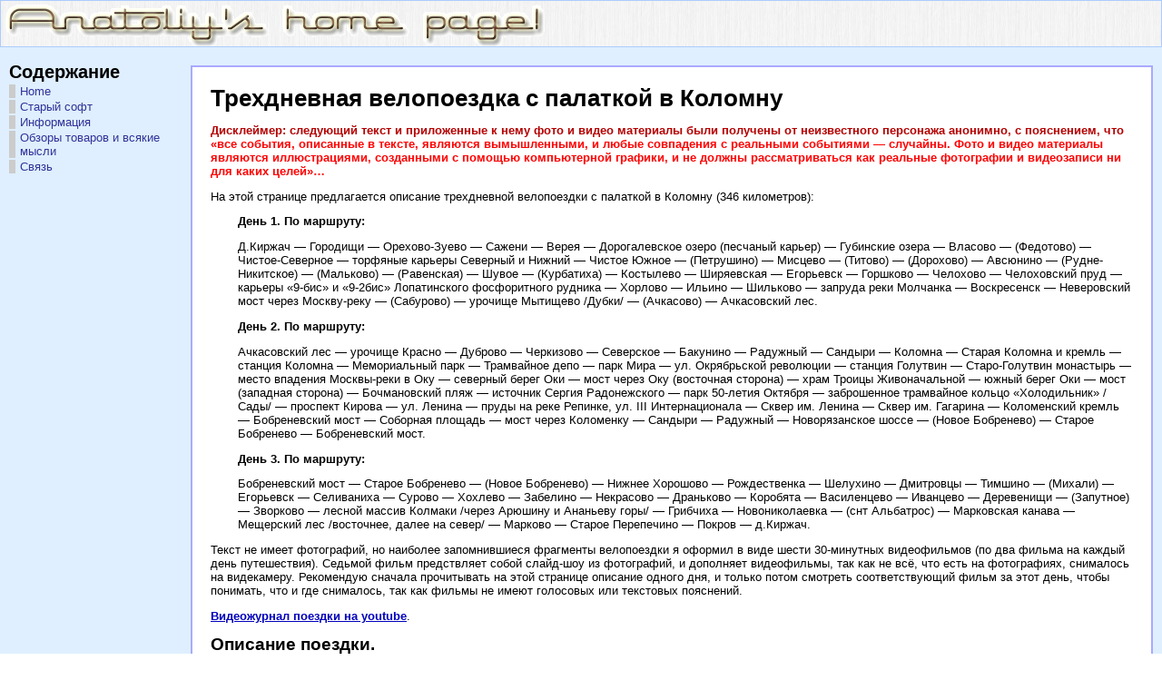

--- FILE ---
content_type: text/html; charset=UTF-8
request_url: http://tol.acritum.com/1364/kolomna-2019
body_size: 167195
content:
<!DOCTYPE html>
<html xmlns="http://www.w3.org/1999/xhtml" lang="ru-RU">
<head>
<meta http-equiv="Content-Type" content="text/html; charset=UTF-8" />
<title>Трехдневное велопутешествие с палаткой в Коломну &#8226; Полезная информация от TOL!</title>
<meta name="keywords" content="коломна, воскресенск, егорьевск, покров" />
<link rel="shortcut icon" href="http://tol.acritum.com/wp-content/themes/atahualpa/images/favicon/2-favicon.ico" />
<link rel="profile" href="http://gmpg.org/xfn/11" />
<link rel="pingback" href="http://tol.acritum.com/xmlrpc.php" />
<meta name='robots' content='max-image-preview:large' />
	<style>img:is([sizes="auto" i], [sizes^="auto," i]) { contain-intrinsic-size: 3000px 1500px }</style>
	<link rel="alternate" type="application/rss+xml" title="Полезная информация от TOL! &raquo; Лента" href="http://tol.acritum.com/feed" />
<link rel="alternate" type="application/rss+xml" title="Полезная информация от TOL! &raquo; Лента комментариев" href="http://tol.acritum.com/comments/feed" />
<link rel="alternate" type="application/rss+xml" title="Полезная информация от TOL! &raquo; Лента комментариев к &laquo;Трехдневная велопоездка с палаткой в Коломну&raquo;" href="http://tol.acritum.com/1364/kolomna-2019/feed" />
<script type="text/javascript">
/* <![CDATA[ */
window._wpemojiSettings = {"baseUrl":"https:\/\/s.w.org\/images\/core\/emoji\/15.0.3\/72x72\/","ext":".png","svgUrl":"https:\/\/s.w.org\/images\/core\/emoji\/15.0.3\/svg\/","svgExt":".svg","source":{"concatemoji":"http:\/\/tol.acritum.com\/wp-includes\/js\/wp-emoji-release.min.js?ver=6.7.4"}};
/*! This file is auto-generated */
!function(i,n){var o,s,e;function c(e){try{var t={supportTests:e,timestamp:(new Date).valueOf()};sessionStorage.setItem(o,JSON.stringify(t))}catch(e){}}function p(e,t,n){e.clearRect(0,0,e.canvas.width,e.canvas.height),e.fillText(t,0,0);var t=new Uint32Array(e.getImageData(0,0,e.canvas.width,e.canvas.height).data),r=(e.clearRect(0,0,e.canvas.width,e.canvas.height),e.fillText(n,0,0),new Uint32Array(e.getImageData(0,0,e.canvas.width,e.canvas.height).data));return t.every(function(e,t){return e===r[t]})}function u(e,t,n){switch(t){case"flag":return n(e,"\ud83c\udff3\ufe0f\u200d\u26a7\ufe0f","\ud83c\udff3\ufe0f\u200b\u26a7\ufe0f")?!1:!n(e,"\ud83c\uddfa\ud83c\uddf3","\ud83c\uddfa\u200b\ud83c\uddf3")&&!n(e,"\ud83c\udff4\udb40\udc67\udb40\udc62\udb40\udc65\udb40\udc6e\udb40\udc67\udb40\udc7f","\ud83c\udff4\u200b\udb40\udc67\u200b\udb40\udc62\u200b\udb40\udc65\u200b\udb40\udc6e\u200b\udb40\udc67\u200b\udb40\udc7f");case"emoji":return!n(e,"\ud83d\udc26\u200d\u2b1b","\ud83d\udc26\u200b\u2b1b")}return!1}function f(e,t,n){var r="undefined"!=typeof WorkerGlobalScope&&self instanceof WorkerGlobalScope?new OffscreenCanvas(300,150):i.createElement("canvas"),a=r.getContext("2d",{willReadFrequently:!0}),o=(a.textBaseline="top",a.font="600 32px Arial",{});return e.forEach(function(e){o[e]=t(a,e,n)}),o}function t(e){var t=i.createElement("script");t.src=e,t.defer=!0,i.head.appendChild(t)}"undefined"!=typeof Promise&&(o="wpEmojiSettingsSupports",s=["flag","emoji"],n.supports={everything:!0,everythingExceptFlag:!0},e=new Promise(function(e){i.addEventListener("DOMContentLoaded",e,{once:!0})}),new Promise(function(t){var n=function(){try{var e=JSON.parse(sessionStorage.getItem(o));if("object"==typeof e&&"number"==typeof e.timestamp&&(new Date).valueOf()<e.timestamp+604800&&"object"==typeof e.supportTests)return e.supportTests}catch(e){}return null}();if(!n){if("undefined"!=typeof Worker&&"undefined"!=typeof OffscreenCanvas&&"undefined"!=typeof URL&&URL.createObjectURL&&"undefined"!=typeof Blob)try{var e="postMessage("+f.toString()+"("+[JSON.stringify(s),u.toString(),p.toString()].join(",")+"));",r=new Blob([e],{type:"text/javascript"}),a=new Worker(URL.createObjectURL(r),{name:"wpTestEmojiSupports"});return void(a.onmessage=function(e){c(n=e.data),a.terminate(),t(n)})}catch(e){}c(n=f(s,u,p))}t(n)}).then(function(e){for(var t in e)n.supports[t]=e[t],n.supports.everything=n.supports.everything&&n.supports[t],"flag"!==t&&(n.supports.everythingExceptFlag=n.supports.everythingExceptFlag&&n.supports[t]);n.supports.everythingExceptFlag=n.supports.everythingExceptFlag&&!n.supports.flag,n.DOMReady=!1,n.readyCallback=function(){n.DOMReady=!0}}).then(function(){return e}).then(function(){var e;n.supports.everything||(n.readyCallback(),(e=n.source||{}).concatemoji?t(e.concatemoji):e.wpemoji&&e.twemoji&&(t(e.twemoji),t(e.wpemoji)))}))}((window,document),window._wpemojiSettings);
/* ]]> */
</script>
<style id='wp-emoji-styles-inline-css' type='text/css'>

	img.wp-smiley, img.emoji {
		display: inline !important;
		border: none !important;
		box-shadow: none !important;
		height: 1em !important;
		width: 1em !important;
		margin: 0 0.07em !important;
		vertical-align: -0.1em !important;
		background: none !important;
		padding: 0 !important;
	}
</style>
<link rel='stylesheet' id='wp-block-library-css' href='http://tol.acritum.com/wp-includes/css/dist/block-library/style.min.css?ver=6.7.4' type='text/css' media='all' />
<style id='classic-theme-styles-inline-css' type='text/css'>
/*! This file is auto-generated */
.wp-block-button__link{color:#fff;background-color:#32373c;border-radius:9999px;box-shadow:none;text-decoration:none;padding:calc(.667em + 2px) calc(1.333em + 2px);font-size:1.125em}.wp-block-file__button{background:#32373c;color:#fff;text-decoration:none}
</style>
<style id='global-styles-inline-css' type='text/css'>
:root{--wp--preset--aspect-ratio--square: 1;--wp--preset--aspect-ratio--4-3: 4/3;--wp--preset--aspect-ratio--3-4: 3/4;--wp--preset--aspect-ratio--3-2: 3/2;--wp--preset--aspect-ratio--2-3: 2/3;--wp--preset--aspect-ratio--16-9: 16/9;--wp--preset--aspect-ratio--9-16: 9/16;--wp--preset--color--black: #000000;--wp--preset--color--cyan-bluish-gray: #abb8c3;--wp--preset--color--white: #ffffff;--wp--preset--color--pale-pink: #f78da7;--wp--preset--color--vivid-red: #cf2e2e;--wp--preset--color--luminous-vivid-orange: #ff6900;--wp--preset--color--luminous-vivid-amber: #fcb900;--wp--preset--color--light-green-cyan: #7bdcb5;--wp--preset--color--vivid-green-cyan: #00d084;--wp--preset--color--pale-cyan-blue: #8ed1fc;--wp--preset--color--vivid-cyan-blue: #0693e3;--wp--preset--color--vivid-purple: #9b51e0;--wp--preset--gradient--vivid-cyan-blue-to-vivid-purple: linear-gradient(135deg,rgba(6,147,227,1) 0%,rgb(155,81,224) 100%);--wp--preset--gradient--light-green-cyan-to-vivid-green-cyan: linear-gradient(135deg,rgb(122,220,180) 0%,rgb(0,208,130) 100%);--wp--preset--gradient--luminous-vivid-amber-to-luminous-vivid-orange: linear-gradient(135deg,rgba(252,185,0,1) 0%,rgba(255,105,0,1) 100%);--wp--preset--gradient--luminous-vivid-orange-to-vivid-red: linear-gradient(135deg,rgba(255,105,0,1) 0%,rgb(207,46,46) 100%);--wp--preset--gradient--very-light-gray-to-cyan-bluish-gray: linear-gradient(135deg,rgb(238,238,238) 0%,rgb(169,184,195) 100%);--wp--preset--gradient--cool-to-warm-spectrum: linear-gradient(135deg,rgb(74,234,220) 0%,rgb(151,120,209) 20%,rgb(207,42,186) 40%,rgb(238,44,130) 60%,rgb(251,105,98) 80%,rgb(254,248,76) 100%);--wp--preset--gradient--blush-light-purple: linear-gradient(135deg,rgb(255,206,236) 0%,rgb(152,150,240) 100%);--wp--preset--gradient--blush-bordeaux: linear-gradient(135deg,rgb(254,205,165) 0%,rgb(254,45,45) 50%,rgb(107,0,62) 100%);--wp--preset--gradient--luminous-dusk: linear-gradient(135deg,rgb(255,203,112) 0%,rgb(199,81,192) 50%,rgb(65,88,208) 100%);--wp--preset--gradient--pale-ocean: linear-gradient(135deg,rgb(255,245,203) 0%,rgb(182,227,212) 50%,rgb(51,167,181) 100%);--wp--preset--gradient--electric-grass: linear-gradient(135deg,rgb(202,248,128) 0%,rgb(113,206,126) 100%);--wp--preset--gradient--midnight: linear-gradient(135deg,rgb(2,3,129) 0%,rgb(40,116,252) 100%);--wp--preset--font-size--small: 13px;--wp--preset--font-size--medium: 20px;--wp--preset--font-size--large: 36px;--wp--preset--font-size--x-large: 42px;--wp--preset--spacing--20: 0.44rem;--wp--preset--spacing--30: 0.67rem;--wp--preset--spacing--40: 1rem;--wp--preset--spacing--50: 1.5rem;--wp--preset--spacing--60: 2.25rem;--wp--preset--spacing--70: 3.38rem;--wp--preset--spacing--80: 5.06rem;--wp--preset--shadow--natural: 6px 6px 9px rgba(0, 0, 0, 0.2);--wp--preset--shadow--deep: 12px 12px 50px rgba(0, 0, 0, 0.4);--wp--preset--shadow--sharp: 6px 6px 0px rgba(0, 0, 0, 0.2);--wp--preset--shadow--outlined: 6px 6px 0px -3px rgba(255, 255, 255, 1), 6px 6px rgba(0, 0, 0, 1);--wp--preset--shadow--crisp: 6px 6px 0px rgba(0, 0, 0, 1);}:where(.is-layout-flex){gap: 0.5em;}:where(.is-layout-grid){gap: 0.5em;}body .is-layout-flex{display: flex;}.is-layout-flex{flex-wrap: wrap;align-items: center;}.is-layout-flex > :is(*, div){margin: 0;}body .is-layout-grid{display: grid;}.is-layout-grid > :is(*, div){margin: 0;}:where(.wp-block-columns.is-layout-flex){gap: 2em;}:where(.wp-block-columns.is-layout-grid){gap: 2em;}:where(.wp-block-post-template.is-layout-flex){gap: 1.25em;}:where(.wp-block-post-template.is-layout-grid){gap: 1.25em;}.has-black-color{color: var(--wp--preset--color--black) !important;}.has-cyan-bluish-gray-color{color: var(--wp--preset--color--cyan-bluish-gray) !important;}.has-white-color{color: var(--wp--preset--color--white) !important;}.has-pale-pink-color{color: var(--wp--preset--color--pale-pink) !important;}.has-vivid-red-color{color: var(--wp--preset--color--vivid-red) !important;}.has-luminous-vivid-orange-color{color: var(--wp--preset--color--luminous-vivid-orange) !important;}.has-luminous-vivid-amber-color{color: var(--wp--preset--color--luminous-vivid-amber) !important;}.has-light-green-cyan-color{color: var(--wp--preset--color--light-green-cyan) !important;}.has-vivid-green-cyan-color{color: var(--wp--preset--color--vivid-green-cyan) !important;}.has-pale-cyan-blue-color{color: var(--wp--preset--color--pale-cyan-blue) !important;}.has-vivid-cyan-blue-color{color: var(--wp--preset--color--vivid-cyan-blue) !important;}.has-vivid-purple-color{color: var(--wp--preset--color--vivid-purple) !important;}.has-black-background-color{background-color: var(--wp--preset--color--black) !important;}.has-cyan-bluish-gray-background-color{background-color: var(--wp--preset--color--cyan-bluish-gray) !important;}.has-white-background-color{background-color: var(--wp--preset--color--white) !important;}.has-pale-pink-background-color{background-color: var(--wp--preset--color--pale-pink) !important;}.has-vivid-red-background-color{background-color: var(--wp--preset--color--vivid-red) !important;}.has-luminous-vivid-orange-background-color{background-color: var(--wp--preset--color--luminous-vivid-orange) !important;}.has-luminous-vivid-amber-background-color{background-color: var(--wp--preset--color--luminous-vivid-amber) !important;}.has-light-green-cyan-background-color{background-color: var(--wp--preset--color--light-green-cyan) !important;}.has-vivid-green-cyan-background-color{background-color: var(--wp--preset--color--vivid-green-cyan) !important;}.has-pale-cyan-blue-background-color{background-color: var(--wp--preset--color--pale-cyan-blue) !important;}.has-vivid-cyan-blue-background-color{background-color: var(--wp--preset--color--vivid-cyan-blue) !important;}.has-vivid-purple-background-color{background-color: var(--wp--preset--color--vivid-purple) !important;}.has-black-border-color{border-color: var(--wp--preset--color--black) !important;}.has-cyan-bluish-gray-border-color{border-color: var(--wp--preset--color--cyan-bluish-gray) !important;}.has-white-border-color{border-color: var(--wp--preset--color--white) !important;}.has-pale-pink-border-color{border-color: var(--wp--preset--color--pale-pink) !important;}.has-vivid-red-border-color{border-color: var(--wp--preset--color--vivid-red) !important;}.has-luminous-vivid-orange-border-color{border-color: var(--wp--preset--color--luminous-vivid-orange) !important;}.has-luminous-vivid-amber-border-color{border-color: var(--wp--preset--color--luminous-vivid-amber) !important;}.has-light-green-cyan-border-color{border-color: var(--wp--preset--color--light-green-cyan) !important;}.has-vivid-green-cyan-border-color{border-color: var(--wp--preset--color--vivid-green-cyan) !important;}.has-pale-cyan-blue-border-color{border-color: var(--wp--preset--color--pale-cyan-blue) !important;}.has-vivid-cyan-blue-border-color{border-color: var(--wp--preset--color--vivid-cyan-blue) !important;}.has-vivid-purple-border-color{border-color: var(--wp--preset--color--vivid-purple) !important;}.has-vivid-cyan-blue-to-vivid-purple-gradient-background{background: var(--wp--preset--gradient--vivid-cyan-blue-to-vivid-purple) !important;}.has-light-green-cyan-to-vivid-green-cyan-gradient-background{background: var(--wp--preset--gradient--light-green-cyan-to-vivid-green-cyan) !important;}.has-luminous-vivid-amber-to-luminous-vivid-orange-gradient-background{background: var(--wp--preset--gradient--luminous-vivid-amber-to-luminous-vivid-orange) !important;}.has-luminous-vivid-orange-to-vivid-red-gradient-background{background: var(--wp--preset--gradient--luminous-vivid-orange-to-vivid-red) !important;}.has-very-light-gray-to-cyan-bluish-gray-gradient-background{background: var(--wp--preset--gradient--very-light-gray-to-cyan-bluish-gray) !important;}.has-cool-to-warm-spectrum-gradient-background{background: var(--wp--preset--gradient--cool-to-warm-spectrum) !important;}.has-blush-light-purple-gradient-background{background: var(--wp--preset--gradient--blush-light-purple) !important;}.has-blush-bordeaux-gradient-background{background: var(--wp--preset--gradient--blush-bordeaux) !important;}.has-luminous-dusk-gradient-background{background: var(--wp--preset--gradient--luminous-dusk) !important;}.has-pale-ocean-gradient-background{background: var(--wp--preset--gradient--pale-ocean) !important;}.has-electric-grass-gradient-background{background: var(--wp--preset--gradient--electric-grass) !important;}.has-midnight-gradient-background{background: var(--wp--preset--gradient--midnight) !important;}.has-small-font-size{font-size: var(--wp--preset--font-size--small) !important;}.has-medium-font-size{font-size: var(--wp--preset--font-size--medium) !important;}.has-large-font-size{font-size: var(--wp--preset--font-size--large) !important;}.has-x-large-font-size{font-size: var(--wp--preset--font-size--x-large) !important;}
:where(.wp-block-post-template.is-layout-flex){gap: 1.25em;}:where(.wp-block-post-template.is-layout-grid){gap: 1.25em;}
:where(.wp-block-columns.is-layout-flex){gap: 2em;}:where(.wp-block-columns.is-layout-grid){gap: 2em;}
:root :where(.wp-block-pullquote){font-size: 1.5em;line-height: 1.6;}
</style>
<style id='akismet-widget-style-inline-css' type='text/css'>

			.a-stats {
				--akismet-color-mid-green: #357b49;
				--akismet-color-white: #fff;
				--akismet-color-light-grey: #f6f7f7;

				max-width: 350px;
				width: auto;
			}

			.a-stats * {
				all: unset;
				box-sizing: border-box;
			}

			.a-stats strong {
				font-weight: 600;
			}

			.a-stats a.a-stats__link,
			.a-stats a.a-stats__link:visited,
			.a-stats a.a-stats__link:active {
				background: var(--akismet-color-mid-green);
				border: none;
				box-shadow: none;
				border-radius: 8px;
				color: var(--akismet-color-white);
				cursor: pointer;
				display: block;
				font-family: -apple-system, BlinkMacSystemFont, 'Segoe UI', 'Roboto', 'Oxygen-Sans', 'Ubuntu', 'Cantarell', 'Helvetica Neue', sans-serif;
				font-weight: 500;
				padding: 12px;
				text-align: center;
				text-decoration: none;
				transition: all 0.2s ease;
			}

			/* Extra specificity to deal with TwentyTwentyOne focus style */
			.widget .a-stats a.a-stats__link:focus {
				background: var(--akismet-color-mid-green);
				color: var(--akismet-color-white);
				text-decoration: none;
			}

			.a-stats a.a-stats__link:hover {
				filter: brightness(110%);
				box-shadow: 0 4px 12px rgba(0, 0, 0, 0.06), 0 0 2px rgba(0, 0, 0, 0.16);
			}

			.a-stats .count {
				color: var(--akismet-color-white);
				display: block;
				font-size: 1.5em;
				line-height: 1.4;
				padding: 0 13px;
				white-space: nowrap;
			}
		
</style>
<script type="text/javascript" src="http://tol.acritum.com/wp-includes/js/jquery/jquery.min.js?ver=3.7.1" id="jquery-core-js"></script>
<script type="text/javascript" src="http://tol.acritum.com/wp-includes/js/jquery/jquery-migrate.min.js?ver=3.4.1" id="jquery-migrate-js"></script>
<link rel="https://api.w.org/" href="http://tol.acritum.com/wp-json/" /><link rel="alternate" title="JSON" type="application/json" href="http://tol.acritum.com/wp-json/wp/v2/posts/1364" /><link rel="EditURI" type="application/rsd+xml" title="RSD" href="http://tol.acritum.com/xmlrpc.php?rsd" />
<link rel="canonical" href="http://tol.acritum.com/1364/kolomna-2019" />
<link rel='shortlink' href='http://tol.acritum.com/?p=1364' />
<link rel="alternate" title="oEmbed (JSON)" type="application/json+oembed" href="http://tol.acritum.com/wp-json/oembed/1.0/embed?url=http%3A%2F%2Ftol.acritum.com%2F1364%2Fkolomna-2019" />
<link rel="alternate" title="oEmbed (XML)" type="text/xml+oembed" href="http://tol.acritum.com/wp-json/oembed/1.0/embed?url=http%3A%2F%2Ftol.acritum.com%2F1364%2Fkolomna-2019&#038;format=xml" />
<style type="text/css">body{text-align:center;margin:0;padding:0;font-family:tahoma,arial,sans-serif;font-size:0.8em;color:#000000;background:#ffffff}a:link,a:visited,a:active{color:#0000BB;font-weight:bold;text-decoration:underline;}a:hover{color:#0000FF;font-weight:bold;text-decoration:underline}ul,ol,dl,p,h1,h2,h3,h4,h5,h6{margin-top:10px;margin-bottom:10px;padding-top:0;padding-bottom:0;}ul ul,ul ol,ol ul,ol ol{margin-top:0;margin-bottom:0}code,pre{font-family:"Courier New",Courier,monospace;font-size:1em}pre{overflow:auto;word-wrap:normal;padding-bottom:1.5em;overflow-y:hidden;width:99%}abbr[title],acronym[title]{border-bottom:1px dotted}hr{display:block;height:2px;border:none;margin:0.5em auto;color:#cccccc;background-color:#cccccc}table{font-size:1em;}div.post,ul.commentlist li,ol.commentlist li{word-wrap:break-word;}pre,.wp_syntax{word-wrap:normal;}div#wrapper{text-align:center;margin-left:auto;margin-right:auto;display:block;width:100%;min-width:900px}* html div#wrapper{<!--width:expression(((document.compatMode && document.compatMode=='CSS1Compat') ? document.documentElement.clientWidth:document.body.clientWidth) < 901 ? "900px":"100%"));-->}div#container{background:#DFEFFF;width:auto;margin-left:auto;margin-right:auto;text-align:left;display:block}table#layout{font-size:100%;width:100%;table-layout:fixed}.colone{width:200px}.colone-inner{width:200px}.coltwo{width:100% }.colthree-inner{width:120px}.colthree{width:130px}div#header.full-width{width:100%}div#header,td#header{width:auto;padding:0}table#logoarea,table#logoarea tr,table#logoarea td{margin:0;padding:0;background:none;border:0}table#logoarea{width:100%;border-spacing:0px;height:50px;background:url(/wp-content/themes/atahualpa/images/bg.jpg) repeat top left;border:solid 1px #aaccff}img.logo{display:block;margin:0 0 0 0}td.logoarea-logo{width:1%}h1.blogtitle,h2.blogtitle{ display:block;margin:0;padding:0;line-height:1.0em;font-family:tahoma,arial,sans-serif;font-size:240%;font-smooth:always}h1.blogtitle a:link,h1.blogtitle a:visited,h1.blogtitle a:active,h2.blogtitle a:link,h2.blogtitle a:visited,h2.blogtitle a:active{ text-decoration:none;color:#666666;font-weight:bold;font-smooth:always}h1.blogtitle a:hover,h2.blogtitle a:hover{ text-decoration:none;color:#000000;font-weight:bold}p.tagline{margin:0;padding:0;font-size:1.2em;font-weight:bold;color:#666666}td.feed-icons{white-space:nowrap;}div.rss-box{height:1%;display:block;padding:10px 0 10px 10px;margin:0;width:380px}a.comments-icon{height:22px;line-height:22px;margin:0 5px 0 5px;padding-left:22px;display:block;text-decoration:none;float:right;white-space:nowrap}a.comments-icon:link,a.comments-icon:active,a.comments-icon:visited{background:transparent url(http://tol.acritum.com/wp-content/themes/atahualpa/images/comment-gray.png) no-repeat scroll center left}a.comments-icon:hover{background:transparent url(http://tol.acritum.com/wp-content/themes/atahualpa/images/comment.png) no-repeat scroll center left}a.posts-icon{height:22px;line-height:22px;margin:0 5px 0 0;padding-left:20px;display:block;text-decoration:none;float:right;white-space:nowrap}a.posts-icon:link,a.posts-icon:active,a.posts-icon:visited{background:transparent url(http://tol.acritum.com/wp-content/themes/atahualpa/images/rss-gray.png) no-repeat scroll center left}a.posts-icon:hover{background:transparent url(http://tol.acritum.com/wp-content/themes/atahualpa/images/rss.png) no-repeat scroll center left}a.email-icon{height:22px;line-height:22px;margin:0 5px 0 5px;padding-left:24px;display:block;text-decoration:none;float:right;white-space:nowrap}a.email-icon:link,a.email-icon:active,a.email-icon:visited{background:transparent url(http://tol.acritum.com/wp-content/themes/atahualpa/images/email-gray.png) no-repeat scroll center left}a.email-icon:hover{background:transparent url(http://tol.acritum.com/wp-content/themes/atahualpa/images/email.png) no-repeat scroll center left}td.search-box{height:1%}div.searchbox{height:35px;border:1px dashed #cccccc;border-bottom:0;width:200px;margin:0;padding:0}div.searchbox-form{margin:5px 10px 5px 10px}div.horbar1,div.horbar2{font-size:1px;clear:both;display:block;position:relative;padding:0;margin:0}div.horbar1{height:5px;background:#aabbff;border-top:groove 2px #cccccc}div.horbar2{height:5px;background:#ffffff;border-bottom:dashed 1px #cccccc}a.divclick:link,a.divclick:visited,a.divclick:active,a.divclick:hover{width:100%;height:100%;display:block;text-decoration:none}td#left{vertical-align:top;padding:15px 5px 0px 10px;background:#DFEFFF}td#left-inner{vertical-align:top;padding:0 10px}td#right{vertical-align:top;padding:15px 0px 0px 0px;background:#DFEFFF}td#right-inner{vertical-align:top;padding:0 10px}td#middle{vertical-align:top;width:100%;padding:20px 10px 5px 10px}div#footer.full-width{width:100%}div#footer,td#footer{width:auto;padding:10px;border-top:solid 5px #ccddff;text-align:center;color:#999;font-size:11px}div#footer a:link,div#footer a:visited,div#footer a:active,td#footer a:link,td#footer a:visited,td#footer a:active{text-decoration:none;color:#999;font-weight:normal}div#footer a:hover,td#footer a:hover{text-decoration:underline;color:#999;font-weight:normal}div.widget{display:block;width:auto;margin:0 0 15px 0}div.widget-title{display:block;width:auto}div.widget-title h3,td#left h3.tw-widgettitle,td#right h3.tw-widgettitle,td#left ul.tw-nav-list,td#right ul.tw-nav-list{padding:0;margin:0;font-size:1.6em;font-weight:bold}div.widget ul,div.textwidget{display:block;width:auto}div.widget select{width:98%;margin-top:5px;}div.widget ul{list-style-type:none;margin:0;padding:0;width:auto}div.widget ul li{display:block;margin:2px 0 2px 0px;padding:0 0 0 5px;border-left:solid 7px #CCCCCC}div.widget ul li:hover,div.widget ul li.sfhover{display:block;width:auto;border-left:solid 7px #000000;}div.widget ul li ul li{margin:2px 0 2px 5px;padding:0 0 0 5px;border-left:solid 7px #CCCCCC;}div.widget ul li ul li:hover,div.widget ul li ul li.sfhover{border-left:solid 7px #000000;}div.widget ul li ul li ul li{margin:2px 0 2px 5px;padding:0 0 0 5px;border-left:solid 7px #CCCCCC;}div.widget ul li ul li ul li:hover,div.widget ul li ul li ul li.sfhover{border-left:solid 7px #000000;}div.widget a:link,div.widget a:visited,div.widget a:active,div.widget td a:link,div.widget td a:visited,div.widget td a:active,div.widget ul li a:link,div.widget ul li a:visited,div.widget ul li a:active{text-decoration:none;font-weight:normal;color:#333399;font-weight:normal;}div.widget ul li ul li a:link,div.widget ul li ul li a:visited,div.widget ul li ul li a:active{color:#333399;font-weight:normal;}div.widget ul li ul li ul li a:link,div.widget ul li ul li ul li a:visited,div.widget ul li ul li ul li a:active{color:#333399;font-weight:normal;}div.widget a:hover,div.widget ul li a:hover{color:#3333FF;}div.widget ul li ul li a:hover{color:#3333FF;}div.widget ul li ul li ul li a:hover{color:#3333FF;}div.widget ul li a:link,div.widget ul li a:visited,div.widget ul li a:active,div.widget ul li a:hover{display:inline}* html div.widget ul li a:link,* html div.widget ul li a:visited,* html div.widget ul li a:active,* html div.widget ul li a:hover{height:1%; } div.widget_nav_menu ul li,div.widget_pages ul li,div.widget_categories ul li{border-left:0 !important;padding:0 !important}div.widget_nav_menu ul li a:link,div.widget_nav_menu ul li a:visited,div.widget_nav_menu ul li a:active,div.widget_pages ul li a:link,div.widget_pages ul li a:visited,div.widget_pages ul li a:active,div.widget_categories ul li a:link,div.widget_categories ul li a:visited,div.widget_categories ul li a:active{padding:0 0 0 5px;border-left:solid 7px #CCCCCC}div.widget_nav_menu ul li a:hover,div.widget_pages ul li a:hover,div.widget_categories ul li a:hover{border-left:solid 7px #000000;}div.widget_nav_menu ul li ul li a:link,div.widget_nav_menu ul li ul li a:visited,div.widget_nav_menu ul li ul li a:active,div.widget_pages ul li ul li a:link,div.widget_pages ul li ul li a:visited,div.widget_pages ul li ul li a:active,div.widget_categories ul li ul li a:link,div.widget_categories ul li ul li a:visited,div.widget_categories ul li ul li a:active{padding:0 0 0 5px;border-left:solid 7px #CCCCCC}div.widget_nav_menu ul li ul li a:hover,div.widget_pages ul li ul li a:hover,div.widget_categories ul li ul li a:hover{border-left:solid 7px #000000;}div.widget_nav_menu ul li ul li ul li a:link,div.widget_nav_menu ul li ul li ul li a:visited,div.widget_nav_menu ul li ul li ul li a:active,div.widget_pages ul li ul li ul li a:link,div.widget_pages ul li ul li ul li a:visited,div.widget_pages ul li ul li ul li a:active,div.widget_categories ul li ul li ul li a:link,div.widget_categories ul li ul li ul li a:visited,div.widget_categories ul li ul li ul li a:active{padding:0 0 0 5px;border-left:solid 7px #CCCCCC}div.widget_nav_menu ul li ul li ul li a:hover,div.widget_pages ul li ul li ul li a:hover,div.widget_categories ul li ul li ul li a:hover{border-left:solid 7px #000000;}div.widget_nav_menu ul li a:link,div.widget_nav_menu ul li a:active,div.widget_nav_menu ul li a:visited,div.widget_nav_menu ul li a:hover,div.widget_pages ul li a:link,div.widget_pages ul li a:active,div.widget_pages ul li a:visited,div.widget_pages ul li a:hover{display:block !important}div.widget_categories ul li a:link,div.widget_categories ul li a:active,div.widget_categories ul li a:visited,div.widget_categories ul li a:hover{display:inline !important}table.subscribe{width:100%}table.subscribe td.email-text{padding:0 0 5px 0;vertical-align:top}table.subscribe td.email-field{padding:0;width:100%}table.subscribe td.email-button{padding:0 0 0 5px}table.subscribe td.post-text{padding:7px 0 0 0;vertical-align:top}table.subscribe td.comment-text{padding:7px 0 0 0;vertical-align:top}div.post,div.page{display:block;margin:0 0 0 0;padding:20px 20px 20px 20px;background:#ffffff;border:solid 2px #aaaaff}div.sticky{background:#eee url(http://tol.acritum.com/wp-content/themes/atahualpa/images/sticky.gif) 99% 5% no-repeat;border:dashed 1px #cccccc;padding:10px}div.post-kicker{margin:0 0 5px 0}div.post-kicker a:link,div.post-kicker a:visited,div.post-kicker a:active{color:#000000;text-decoration:none;text-transform:uppercase}div.post-kicker a:hover{color:#cc0000}div.post-headline{}div.post-headline h1,div.post-headline h2{ margin:0; padding:0;padding:0;margin:0}div.post-headline h2 a:link,div.post-headline h2 a:visited,div.post-headline h2 a:active,div.post-headline h1 a:link,div.post-headline h1 a:visited,div.post-headline h1 a:active{color:#666666;text-decoration:none}div.post-headline h2 a:hover,div.post-headline h1 a:hover{color:#000000;text-decoration:none}div.post-byline{margin:5px 0 10px 0}div.post-byline a:link,div.post-byline a:visited,div.post-byline a:active{}div.post-byline a:hover{}div.post-bodycopy{}div.post-bodycopy p{margin:1em 0;padding:0;display:block}div.post-pagination{}div.post-footer{clear:both;display:block;margin:0;padding:5px;background:#eeeeee;color:#666;line-height:18px}div.post-footer a:link,div.post-footer a:visited,div.post-footer a:active{color:#000088;font-weight:normal;text-decoration:underline}div.post-footer a:hover{color:#0000AA;font-weight:normal;text-decoration:underline}div.post-kicker img,div.post-byline img,div.post-footer img{border:0;padding:0;margin:0 0 -1px 0;background:none}span.post-ratings{display:inline-block;width:auto;white-space:nowrap}div.navigation-top{margin:0 0 10px 0;padding:0 0 10px 0;border-bottom:dashed 1px #cccccc}div.navigation-middle{margin:10px 0 20px 0;padding:10px 0 10px 0;border-top:dashed 1px #cccccc;border-bottom:dashed 1px #cccccc}div.navigation-bottom{margin:20px 0 0 0;padding:10px 0 0 0;border-top:dashed 1px #cccccc}div.navigation-comments-above{margin:0 0 10px 0;padding:5px 0 5px 0}div.navigation-comments-below{margin:0 0 10px 0;padding:5px 0 5px 0}div.older{float:left;width:48%;text-align:left;margin:0;padding:0}div.newer{float:right;width:48%;text-align:right;margin:0;padding:0;}div.older-home{float:left;width:44%;text-align:left;margin:0;padding:0}div.newer-home{float:right;width:44%;text-align:right;margin:0;padding:0;}div.home{float:left;width:8%;text-align:center;margin:0;padding:0}form,.feedburner-email-form{margin:0;padding:0;}fieldset{border:1px solid #cccccc;width:auto;padding:0.35em 0.625em 0.75em;display:block;}legend{color:#000000;background:#f4f4f4;border:1px solid #cccccc;padding:2px 6px;margin-bottom:15px;}form p{margin:5px 0 0 0;padding:0;}div.xhtml-tags p{margin:0}label{margin-right:0.5em;font-family:arial;cursor:pointer;}input.text,input.textbox,input.password,input.file,input.TextField,textarea{padding:3px;color:#000000;border-top:solid 1px #333333;border-left:solid 1px #333333;border-right:solid 1px #999999;border-bottom:solid 1px #cccccc;background:url(http://tol.acritum.com/wp-content/themes/atahualpa/images/inputbackgr.gif) top left no-repeat}textarea{width:96%;}input.inputblur{color:#777777;width:95%}input.inputfocus{color:#000000;width:95%}input.highlight,textarea.highlight{background:#e8eff7;border-color:#37699f}.button,.Button,input[type=submit]{padding:0 2px;height:24px;line-height:16px;background-color:#777777;color:#ffffff;border:solid 2px #555555;font-weight:bold}input.buttonhover{padding:0 2px;cursor:pointer;background-color:#6b9c6b;color:#ffffff;border:solid 2px #496d49}form#commentform input#submit{ padding:0 .25em; overflow:visible}form#commentform input#submit[class]{width:auto}form#commentform input#submit{padding:4px 10px 4px 10px;font-size:1.2em;line-height:1.5em;height:36px}table.searchform{width:100%}table.searchform td.searchfield{padding:0;width:100%}table.searchform td.searchbutton{padding:0 0 0 5px}table.searchform td.searchbutton input{padding:0 0 0 5px}blockquote{height:1%;display:block;clear:both;color:#555555;padding:1em 1em;background:#f4f4f4;border:solid 1px #e1e1e1}blockquote blockquote{height:1%;display:block;clear:both;color:#444444;padding:1em 1em;background:#e1e1e1;border:solid 1px #d3d3d3}div.post table{}div.post table caption{width:auto;margin:0 auto}div.post table th{}div.post table td{}div.post table tfoot td{}div.post table tr.alt td{background:#f4f4f4}div.post table tr.over td{background:#e2e2e2}#calendar_wrap{padding:0;border:none}table#wp-calendar{width:100%;font-size:90%;border-collapse:collapse;background-color:#ffffff;margin:0 auto}table#wp-calendar caption{width:auto;background:#eeeeee;border:none;padding:3px;margin:0 auto;font-size:1em}table#wp-calendar th{border:solid 1px #eeeeee;background-color:#999999;color:#ffffff;font-weight:bold;padding:2px;text-align:center}table#wp-calendar td{padding:0;line-height:18px;background-color:#ffffff;border:1px solid #dddddd;text-align:center}table#wp-calendar tfoot td{border:solid 1px #eeeeee;background-color:#eeeeee}table#wp-calendar td a{display:block;background-color:#eeeeee;width:100%;height:100%;padding:0}div#respond{margin:25px 0;padding:25px;background:#eee;-moz-border-radius:8px;-khtml-border-radius:8px;-webkit-border-radius:8px;border-radius:8px}p.thesetags{margin:10px 0}h3.reply,h3#reply-title{margin:0;padding:0 0 10px 0}ol.commentlist{margin:15px 0 25px 0;list-style-type:none;padding:0;display:block;border-top:dotted 1px #cccccc}ol.commentlist li{padding:15px 10px;display:block;height:1%;margin:0;background-color:#FFFFFF;border-bottom:dotted 1px #cccccc}ol.commentlist li.alt{display:block;height:1%;background-color:#EEEEEE;border-bottom:dotted 1px #cccccc}ol.commentlist li.authorcomment{display:block;height:1%;background-color:#FFECEC}ol.commentlist span.authorname{font-weight:bold;font-size:110%}ol.commentlist span.commentdate{color:#666666;font-size:90%;margin-bottom:5px;display:block}ol.commentlist span.editcomment{display:block}ol.commentlist li p{margin:2px 0 5px 0}div.comment-number{float:right;font-size:2em;line-height:2em;font-family:georgia,serif;font-weight:bold;color:#ddd;margin:-10px 0 0 0;position:relative;height:1%}div.comment-number a:link,div.comment-number a:visited,div.comment-number a:active{color:#ccc}textarea#comment{width:98%;margin:10px 0;display:block}ul.commentlist{margin:15px 0 15px 0;list-style-type:none;padding:0;display:block;border-top:dotted 1px #cccccc}ul.commentlist ul{margin:0;border:none;list-style-type:none;padding:0}ul.commentlist li{padding:0; margin:0;display:block;clear:both;height:1%;}ul.commentlist ul.children li{ margin-left:30px}ul.commentlist div.comment-container{padding:10px;margin:0}ul.children div.comment-container{background-color:transparent;border:dotted 1px #ccc;padding:10px;margin:0 10px 8px 0; border-radius:5px}ul.children div.bypostauthor{}ul.commentlist li.thread-even{background-color:#FFFFFF;border-bottom:dotted 1px #cccccc}ul.commentlist li.thread-odd{background-color:#EEEEEE;border-bottom:dotted 1px #cccccc}ul.commentlist div.bypostauthor{background-color:#FFECEC}ul.children div.bypostauthor{border:dotted 1px #FFBFBF}ul.commentlist span.authorname{font-size:110%}div.comment-meta a:link,div.comment-meta a:visited,div.comment-meta a:active,div.comment-meta a:hover{font-weight:normal}div#cancel-comment-reply{margin:-5px 0 10px 0}div.comment-number{float:right;font-size:2em;line-height:2em;font-family:georgia,serif;font-weight:bold;color:#ddd;margin:-10px 0 0 0;position:relative;height:1%}div.comment-number a:link,div.comment-number a:visited,div.comment-number a:active{color:#ccc}.page-numbers{padding:2px 6px;border:solid 1px #000000;border-radius:6px}span.current{background:#ddd}a.prev,a.next{border:none}a.page-numbers:link,a.page-numbers:visited,a.page-numbers:active{text-decoration:none;color:#0000BB;border-color:#0000BB}a.page-numbers:hover{text-decoration:none;color:#0000FF;border-color:#0000FF}div.xhtml-tags{display:none}abbr em{border:none !important;border-top:dashed 1px #aaa !important;display:inline-block !important;background:url(http://tol.acritum.com/wp-content/themes/atahualpa/images/commentluv.gif) 0% 90% no-repeat;margin-top:8px;padding:5px 5px 2px 20px !important;font-style:normal}p.subscribe-to-comments{margin-bottom:10px}div#gsHeader{display:none;}div.g2_column{margin:0 !important;width:100% !important;font-size:1.2em}div#gsNavBar{border-top-width:0 !important}p.giDescription{font-size:1.2em;line-height:1 !important}p.giTitle{margin:0.3em 0 !important;font-size:1em;font-weight:normal;color:#666}div#wp-email img{border:0;padding:0}div#wp-email input,div#wp-email textarea{margin-top:5px;margin-bottom:2px}div#wp-email p{margin-bottom:10px}input#wp-email-submit{ padding:0; font-size:30px; height:50px; line-height:50px; overflow:visible;}img.WP-EmailIcon{ vertical-align:text-bottom !important}.tw-accordion .tw-widgettitle,.tw-accordion .tw-widgettitle:hover,.tw-accordion .tw-hovered,.tw-accordion .selected,.tw-accordion .selected:hover{ background:transparent !important; background-image:none !important}.tw-accordion .tw-widgettitle span{ padding-left:0 !important}.tw-accordion h3.tw-widgettitle{border-bottom:solid 1px #ccc}.tw-accordion h3.selected{border-bottom:none}td#left .without_title,td#right .without_title{ margin-top:0;margin-bottom:0}ul.tw-nav-list{border-bottom:solid 1px #999;display:block;margin-bottom:5px !important}td#left ul.tw-nav-list li,td#right ul.tw-nav-list li{padding:0 0 1px 0;margin:0 0 -1px 5px; border:solid 1px #ccc;border-bottom:none;border-radius:5px;border-bottom-right-radius:0;border-bottom-left-radius:0;background:#eee}td#left ul.tw-nav-list li.ui-tabs-selected,td#right ul.tw-nav-list li.ui-tabs-selected{ background:none;border:solid 1px #999;border-bottom:solid 1px #fff !important}ul.tw-nav-list li a:link,ul.tw-nav-list li a:visited,ul.tw-nav-list li a:active,ul.tw-nav-list li a:hover{padding:0 8px !important;background:none;border-left:none !important;outline:none}td#left ul.tw-nav-list li.ui-tabs-selected a,td#left li.ui-tabs-selected a:hover,td#right ul.tw-nav-list li.ui-tabs-selected a,td#right li.ui-tabs-selected a:hover{ color:#000000; text-decoration:none;font-weight:bold;background:none !important;outline:none}td#left .ui-tabs-panel,td#right .ui-tabs-panel{ margin:0; padding:0}img{border:0}#dbem-location-map img{ background:none !important}.post img{}.post img.size-full{max-width:96%;width:auto;margin:5px 0 5px 0}div.post img[class~=size-full]{height:auto;}.post img.alignleft{float:left;margin:10px 10px 5px 0;}.post img.alignright{float:right;margin:10px 0 5px 10px;}.post img.aligncenter{display:block;margin:10px auto}.aligncenter,div.aligncenter{ display:block; margin-left:auto; margin-right:auto}.alignleft,div.alignleft{float:left;margin:10px 10px 5px 0}.alignright,div.alignright{ float:right; margin:10px 0 5px 10px}div.archives-page img{border:0;padding:0;background:none;margin-bottom:0;vertical-align:-10%}.wp-caption{max-width:96%;width:auto 100%;height:auto;display:block}* html .wp-caption{height:100%;}.wp-caption img{ margin:0 !important; padding:0 !important; border:0 none !important}.wp-caption-text,.wp-caption p.wp-caption-text{}img.wp-post-image{float:left;border:0;padding:0;background:none;margin:0 10px 5px 0}img.wp-smiley{ float:none;border:none !important;margin:0 1px -1px 1px;padding:0 !important;background:none !important}img.avatar{float:left;display:block;margin:0 8px 1px 0;padding:3px;border:solid 1px #ddd;background-color:#f3f3f3;-moz-border-radius:3px;-khtml-border-radius:3px;-webkit-border-radius:3px;border-radius:3px}#comment_quicktags{text-align:left;padding:10px 0 2px 0;display:block}#comment_quicktags input.ed_button{background:#f4f4f4;border:2px solid #cccccc;color:#444444;margin:2px 4px 2px 0;width:auto;padding:0 4px;height:24px;line-height:16px}#comment_quicktags input.ed_button_hover{background:#dddddd;border:2px solid #666666;color:#000000;margin:2px 4px 2px 0;width:auto;padding:0 4px;height:24px;line-height:16px;cursor:pointer}#comment_quicktags #ed_strong{font-weight:bold}#comment_quicktags #ed_em{font-style:italic}@media print{body{background:white;color:black;margin:0;font-size:10pt !important;font-family:arial,sans-serif;}div.post-footer{line-height:normal !important;color:#555 !important;font-size:9pt !important}a:link,a:visited,a:active,a:hover{text-decoration:underline !important;color:#000}h2{color:#000;font-size:14pt !important;font-weight:normal !important}h3{color:#000;font-size:12pt !important;}#header,#footer,.colone,.colone-inner,.colthree-inner,.colthree,.navigation,.navigation-top,.navigation-middle,.navigation-bottom,.wp-pagenavi-navigation,#comment,#respond,.remove-for-print{display:none}td#left,td#right,td#left-inner,td#right-inner{width:0;display:none}td#middle{width:100% !important;display:block}*:lang(en) td#left{ display:none}*:lang(en) td#right{ display:none}*:lang(en) td#left-inner{ display:none}*:lang(en) td#right-inner{ display:none}td#left:empty{ display:none}td#right:empty{ display:none}td#left-inner:empty{ display:none}td#right-inner:empty{ display:none}}ul.rMenu,ul.rMenu ul,ul.rMenu li,ul.rMenu a{display:block;margin:0;padding:0}ul.rMenu,ul.rMenu li,ul.rMenu ul{list-style:none}ul.rMenu ul{display:none}ul.rMenu li{position:relative;z-index:1}ul.rMenu li:hover{z-index:999}ul.rMenu li:hover > ul{display:block;position:absolute}ul.rMenu li:hover{background-position:0 0} ul.rMenu-hor li{float:left;width:auto}ul.rMenu-hRight li{float:right}ul.sub-menu li,ul.rMenu-ver li{float:none}.clearfix:after{ content:".";display:block;height:0;clear:both;visibility:hidden}.clearfix{min-width:0;display:inline-block;display:block}* html .clearfix{height:1%;}.clearboth{clear:both;height:1%;font-size:1%;line-height:1%;display:block;padding:0;margin:0}p.tt{position:relative}a.tooltip:hover{background:#FFFFFF;text-decoration:none;}a.tooltip span{display:none;width:250px;text-align:left;}a.tooltip:hover span{display:block;position:absolute;z-index:100;top:20px;left:45px;border:1px solid #565656;padding:5px 5px;background:#FFFFFF;color:#3A3A3A;}</style>
<script type="text/javascript">
//<![CDATA[



/* JQUERY */
jQuery(document).ready(function(){ 
    
   
  

	/* jQuery('ul#rmenu').superfish(); */
	/* jQuery('ul#rmenu').superfish().find('ul').bgIframe({opacity:false}); */
 
	/* Since 3.7.8: Auto resize videos (embed and iframe elements) 
	TODO: Parse parent's dimensions only once per layout column, not per video
	*/
	function bfa_resize_video() {
		jQuery('embed, iframe').each( function() {
			var video = jQuery(this),
			videoWidth = video.attr('width'); // use the attr here, not width() or css()
			videoParent = video.parent(),
			videoParentWidth = parseFloat( videoParent.css( 'width' ) ),
			videoParentBorder = parseFloat( videoParent.css( 'border-left-width' ) ) 
										+  parseFloat( videoParent.css( 'border-right-width' ) ),
			videoParentPadding = parseFloat( videoParent.css( 'padding-left' ) ) 
										+  parseFloat( videoParent.css( 'padding-right' ) ),
			maxWidth = videoParentWidth - videoParentBorder - videoParentPadding;

			if( videoWidth > maxWidth ) {
				var videoHeight = video.attr('height'),
				videoMaxHeight = ( maxWidth / videoWidth * videoHeight );
				video.attr({ width: maxWidth, height: videoMaxHeight });
			} 

		});	
	}
	bfa_resize_video();
	jQuery(window).resize( bfa_resize_video );

		
	jQuery(".post table.hover tr").
		mouseover(function() {
			jQuery(this).addClass("over");
		}).
		mouseout(function() {
			jQuery(this).removeClass("over");
		});	

	
	jQuery(".post table.zebra tr:even").
		addClass("alt");	

	
	jQuery("input.text, input.TextField, input.file, input.password, textarea").
		focus(function () {  
			jQuery(this).addClass("highlight"); 
		}).
		blur(function () { 
			jQuery(this).removeClass("highlight"); 
		})
	
	jQuery("input.inputblur").
		focus(function () {  
			jQuery(this).addClass("inputfocus"); 
		}).
		blur(function () { 
			jQuery(this).removeClass("inputfocus"); 
		})

		

	
	jQuery("input.button, input.Button, input#submit").
		mouseover(function() {
			jQuery(this).addClass("buttonhover");
		}).
		mouseout(function() {
			jQuery(this).removeClass("buttonhover");
		});

	/* toggle "you can use these xhtml tags" */
	jQuery("a.xhtmltags").
		click(function(){ 
			jQuery("div.xhtml-tags").slideToggle(300); 
		});

	/* For the Tabbed Widgets plugin: */
	jQuery("ul.tw-nav-list").
		addClass("clearfix");

		
	
});

//]]>
</script>

<?php 
     if (!defined('_SAPE_USER')){
        define('_SAPE_USER', '4f124aefa776be59e9a8f9e2c7b8b8f7'); 
     }
     require_once($_SERVER['DOCUMENT_ROOT'].'/'._SAPE_USER.'/sape.php'); 
     $sape = new SAPE_client();
//context
//    $sape_context = new SAPE_context(); 
//    ob_start(array(&$sape_context,'replace_in_page'));

?></head>
<body class="post-template-default single single-post postid-1364 single-format-standard category-bike" >

<div id="wrapper">
<div id="container">
<table id="layout" border="0" cellspacing="0" cellpadding="0">
<colgroup>
<col class="colone" /><col class="coltwo" />
</colgroup> 


	<tr>

		<!-- Header -->
		<td id="header" colspan="2">

		<table id="logoarea" cellpadding="0" cellspacing="0" border="0" width="100%"><tr><td valign="middle" class="logoarea-logo"><a href="http://tol.acritum.com/"><img class="logo" src="http://tol.acritum.com/wp-content/themes/atahualpa/images/tollogo.png" alt="Полезная информация от TOL!" /></a></td></tr></table>
		</td>
		<!-- / Header -->

	</tr>
	<!-- Main Body -->	
	<tr id="bodyrow">

				<!-- Left Sidebar -->
		<td id="left">

			<div id="flexipages-2" class="widget widget_pages widget_flexipages flexipages_widget"><div class="widget-title"><h3>Содержание</h3></div>
<ul>
	<li class="page_item page-item-2"><a href="http://tol.acritum.com/" title="Home">Home</a></li>
	<li class="page_item page-item-8"><a href="http://tol.acritum.com/software" title="Старый софт">Старый софт</a></li>
	<li class="page_item page-item-106"><a href="http://tol.acritum.com/info" title="Информация">Информация</a></li>
	<li class="page_item page-item-79"><a href="http://tol.acritum.com/reviews" title="Обзоры товаров и всякие мысли">Обзоры товаров и всякие мысли</a></li>
	<li class="page_item page-item-114"><a href="http://tol.acritum.com/cts" title="Связь">Связь</a></li>
</ul></div><div id="execphp-3" class="widget widget_execphp">			<div class="execphpwidget"><script type="text/javascript">
<!--
var _acic={dataProvider:10};(function(){var e=document.createElement("script");e.type="text/javascript";e.async=true;e.src="https://www.acint.net/aci.js";var t=document.getElementsByTagName("script")[0];t.parentNode.insertBefore(e,t)})()
//-->
</script> 
</div>
		</div>
		</td>
		<!-- / Left Sidebar -->
		
				

		<!-- Main Column -->
		<td id="middle">

    
		
		
								<div class="post-1364 post type-post status-publish format-standard hentry category-bike odd" id="post-1364">
						<div class="post-headline">		<h1>Трехдневная велопоездка с палаткой в Коломну</h1>
		</div>				<div class="post-bodycopy clearfix"><p><span style="color: #ff0000;"><strong><span style="color: #b40000;">Дисклеймер: следующий текст и приложенные к нему фото и видео материалы были получены от неизвестного персонажа анонимно, с пояснением, что</span> «все события, описанные в тексте, являются вымышленными, и любые совпадения с реальными событиями — случайны. Фото и видео материалы являются иллюстрациями, созданными с помощью компьютерной графики, и не должны рассматриваться как реальные фотографии и видеозаписи ни для каких целей»…</strong></span></p>
<p>На этой странице предлагается описание трехдневной велопоездки с палаткой в Коломну (346 километров):</p>
<p style="padding-left: 30px;"><strong>День 1. По маршруту:</strong></p>
<p style="padding-left: 30px;">Д.Киржач &#8212; Городищи &#8212; Орехово-Зуево &#8212; Сажени &#8212; Верея &#8212; Дорогалевское озеро (песчаный карьер) &#8212; Губинские озера &#8212; Власово &#8212; (Федотово) &#8212; Чистое-Северное &#8212; торфяные карьеры Северный и Нижний &#8212; Чистое Южное &#8212; (Петрушино) &#8212; Мисцево &#8212; (Титово) &#8212; (Дорохово) &#8212; Авсюнино &#8212; (Рудне-Никитское) &#8212; (Мальково) &#8212; (Равенская) &#8212; Шувое &#8212; (Курбатиха) &#8212; Костылево &#8212; Ширяевская &#8212; Егорьевск &#8212; Горшково &#8212; Челохово &#8212; Челоховский пруд &#8212; карьеры &#171;9-бис&#187; и &#171;9-2бис&#187; Лопатинского фосфоритного рудника &#8212; Хорлово &#8212; Ильино &#8212; Шильково &#8212; запруда реки Молчанка &#8212; Воскресенск &#8212; Неверовский мост через Москву-реку &#8212; (Сабурово) &#8212; урочище Мытищево /Дубки/ &#8212; (Ачкасово) &#8212; Ачкасовский лес.</p>
<p style="padding-left: 30px;"><strong>День 2. По маршруту:</strong></p>
<p style="padding-left: 30px;">Ачкасовский лес &#8212; урочище Красно &#8212; Дуброво &#8212; Черкизово &#8212; Северское &#8212; Бакунино &#8212; Радужный &#8212; Сандыри &#8212; Коломна &#8212; Старая Коломна и кремль &#8212; станция Коломна &#8212; Мемориальный парк &#8212; Трамвайное депо &#8212; парк Мира &#8212; ул. Окрябрьской революции &#8212; станция Голутвин &#8212; Старо-Голутвин монастырь &#8212; место впадения Москвы-реки в Оку &#8212; северный берег Оки &#8212; мост через Оку (восточная сторона) &#8212; храм Троицы Живоначальной &#8212; южный берег Оки &#8212; мост (западная сторона) &#8212; Бочмановский пляж &#8212; источник Сергия Радонежского &#8212; парк 50-летия Октября &#8212; заброшенное трамвайное кольцо &#171;Холодильник&#187; /Сады/ &#8212; проспект Кирова &#8212; ул. Ленина &#8212; пруды на реке Репинке, ул. III Интернационала &#8212; Сквер им. Ленина &#8212; Сквер им. Гагарина &#8212; Коломенский кремль &#8212; Бобреневский мост &#8212; Соборная площадь &#8212; мост через Коломенку &#8212; Сандыри &#8212; Радужный &#8212; Новорязанское шоссе &#8212; (Новое Бобренево) &#8212; Старое Бобренево &#8212; Бобреневский мост.</p>
<p style="padding-left: 30px;"><strong>День 3. По маршруту:</strong></p>
<p style="padding-left: 30px;">Бобреневский мост &#8212; Старое Бобренево &#8212; (Новое Бобренево) &#8212; Нижнее Хорошово &#8212; Рождественка &#8212; Шелухино &#8212; Дмитровцы &#8212; Тимшино &#8212; (Михали) &#8212; Егорьевск &#8212; Селиваниха &#8212; Сурово &#8212; Хохлево &#8212; Забелино &#8212; Некрасово &#8212; Драньково &#8212; Коробята &#8212; Василенцево &#8212; Иванцево &#8212; Деревенищи &#8212; (Запутное) &#8212; Зворково &#8212; лесной массив Колмаки /через Арюшину и Ананьеву горы/ &#8212; Грибчиха &#8212; Новониколаевка &#8212; (снт Альбатрос) &#8212; Марковская канава &#8212; Мещерский лес /восточнее, далее на север/ &#8212; Марково &#8212; Старое Перепечино &#8212; Покров &#8212; д.Киржач.</p>
<p>Текст не имеет фотографий, но наиболее запомнившиеся фрагменты велопоездки я оформил в виде шести 30-минутных видеофильмов (по два фильма на каждый день путешествия). Седьмой фильм предствляет собой слайд-шоу из фотографий, и дополняет видеофильмы, так как не всё, что есть на фотографиях, снималось на видекамеру. Рекомендую сначала прочитывать на этой странице описание одного дня, и только потом смотреть соответствующий фильм за этот день, чтобы понимать, что и где снималось, так как фильмы не имеют голосовых или текстовых пояснений.</p>
<p><a href="https://www.youtube.com/playlist?list=PLL8X9nEXkm454QaNuV-6CZ9ma83mGrv1Y" target="_blank" rel="noopener nofollow">Видеожурнал поездки на youtube</a>.</p>
<h2>Описание поездки.</h2>
<p>В конце июня 2019 года состоялась трехдневная велопоездка в Коломну. Я долго прорабатывал маршрут, чтобы чередовать лесные и малоиспользуемые асфальтовые дороги. Это позволило не скучать на постоянном асфальте и не уставать на постоянном бездорожье, так что интересной оказалась не только Коломна, но и дорога туда и обратно.</p>
<p>Без трудностей, конечно, не обошлось. Около месяца не было значительных дождей, и некогда накатанные песчаные дороги превратились в пустыни из рыхлого песка, так что приходилось даже кое-где спешиваться и тащить велосипед вручную. Ну а на обратном пути погода отыгралась: всю вторую половину дня пришлось ехать под ливнем, поэтому на отдых и осмотр местных красот не было ни времени, ни желания – хотелось побыстрее вернуться домой… Также и GPS навигатор меня сильно подвел. Раньше проблем с ним не было. Перед поездкой я его включил, он вроде как начал искать спутники, но ждать холодного старта 10-15 минут я не стал, решив, что лучше сделаю это позже где-нибудь на поле, чтобы ускорить процесс (на открытом пространстве холодный старт у него быстрее). Уже перед Орехово-Зуево я его включил и больше 20 минут ждал фикса на открытом со всех сторон берегу Клязьмы. Спутники были видны, а фикса и координат не было. Я думал, что сломался конкретно мой девайс, но уже после возвращения домой оказалось, что «обнуление» системы GPS происходит каждые 1024 недели, и если прошивка девайса к нему не готова, о навигации можно забыть. Очередное «обнуление» как раз и произошло весной 2019 года, и, конечно, найти свежую прошивку на КПК более чем 10-летней давности мне не удалось. Ну а там, на берегу реки, я всего этого не знал, и еще надеялся оживить прибор. Когда надоело бесцельно терять время, поехал без GPS в надежде, что позже он заработает, но надежда не оправдалась. Ехать почти всю дорогу приходилось вслепую по чутью, не зная своего точного местоположения. Сама карта в навигаторе была работоспособна, так что на асфальтовых участках можно было понять, где я был, по названиям проезжаемых населенных пунктов. Ну а на совсем сомнительных перекрестках приходилось выбираться на открытые пространства и ждать фикс по 10-15 минут без движения, хотя и это не всегда давало результата, и нередко приходилось выбирать дорогу наугад. По этой же причине некоторые запланированные места и совсем уж стремные лесные дороги, которые я хотел посмотреть, были пропущены. Хотя в редких случаях координаты отображались на несколько минут, после чего фикс опять терялся, и без холодного старта уже не появлялся, а это еще минут 5-10 ожидания. Очень много времени было потрачено в дороге на борьбу с этим прибором. Да и вообще из-за этих затяжных ожиданий на перекрестках я сильно выбился из запланированного графика, и вся поездка проходила в спешке. При планировании маршрута я закладывал отдых у водоемов и купание &#8212; где полчаса, где час &#8212; но останавливаться удавалось минут на 10-15. Все время нужно было спешить, чтобы успеть до затяжного «сезона дождей», который по прогнозам должен был начаться как раз в третий заключительный день моего путешествия. Это, пожалуй, было единственным минусом поездки – в идеале этот маршрут хорошо было бы растянуть на четыре ленивых теплых дня – с постоянным отдыхом и купанием у проезжаемых мимо водоемов, но как вышло, так вышло…</p>
<p>О погоде и проблемах GPS рассказал, теперь переходим к маршруту. Время приведено просто для справки, для ленивого катания с постоянными остановками на фотографирование, купание, отдых. Также в этой поездке много времени было потрачено на борьбу с GPS. Очевидно, что при целенаправленной велопоездке в Коломну именно ради того, чтобы туда добраться, времени на дорогу уйдет значительно меньше.</p>
<h2>День первый.</h2>
<p><span style="color: #c80000;">8:00 Выехал из д. Киржач.</span></p>
<p><span style="color: #000000;"><strong>Д. Киржач &#8212; Орехово-Зуево.</strong></span><br />
Проехать в Орехово-Зуево можно красивыми грунтовками вдоль Клязьмы. Ехать на велосипеде по Горьковскому шоссе нет смысла, так как выигрыш по времени будет незначительным, а удовольствия там точно не получишь.</p>
<p><span style="color: #c80000;">10:00 Покидаю Орехово-Зуево.</span></p>
<p><strong>Орехово-Зуево – Сажени.</strong><br />
Хотя асфальт Орехово-Снопок вполне годный для велопоездок, но я специально решил прокатиться по дорогам, где раньше проходили узкоколейки. Тут и железнодорожная романтика, и природа. Дорога на Сажени уже облагорожена дачниками и представлена в виде качественного щебня. Автомобилей немного, но те, что есть, могут пылить. Приятность видов глазу на троечку.</p>
<p><strong>Сажени – Верея.</strong><br />
Грунтовка, местами с рыхлым песком, но ехать можно. По пути имеется пруд типа пожарного. По этой дороге уже приятно ехать, и виды радуют глаз.</p>
<p><strong>Верея – Снопок.</strong><br />
По видам – как предыдущая, во второй половине более широкая, так как может использоваться дачниками. Дорога может отпугивать тем, что по карте она как бы идет через дачи, на самом деле, дорога окружена деревьями, а на дачные участки имеются лишь перекрестки, так что дорога вполне приятная.</p>
<p><strong>Снопок – песчаные карьеры.</strong><br />
Только после поворота на юг дорога усилена бетонными плитами и идет вдоль СНТ «Приозерное». Ближе к карьерам начинается обычная укатанная песчаная дорога (ехать можно не зарываясь покрышками).</p>
<p><span style="color: #c80000;">11:50 Покидаю карьеры.</span></p>
<p><strong>Карьеры – Губинские озера.</strong><br />
Дорога по-своему живописна, безлюдна и приятна для велопоездок. В некоторых местах есть подходы к диким озерам (или правильнее сказать – болотам), оставшимся на месте торфоразработок, Некоторые проблемы доставляет только песок на дорогах, который местами слишком уж глубокий и рыхлый. Местами приходилось спешиваться и тащить велосипед вручную.</p>
<p><span style="color: #c80000;">12:40 Покидаю Губинские озера.</span></p>
<p><strong>Губинское озеро – Власово.</strong><br />
По плану я должен был продолжить движение по узкоколейной железной дороге, но в спешке не смог ее найти. Единственная хорошая дорога заходила на огороженное забором СНТ «Темп», но кататься по дачам мне не хотелось. Проехав чуть восточнее, попал на другой съезд в лес, и поехал по нему. Уже проехав немалое расстояние, понял, что дорога ведет не в том направлении, куда должна была идти узкоколейка, но на карте и эта дорога вела во Власово, поэтому решил не возвращаться и доехал по ней. Сама дорога идеальная для веломаршрута и по качеству, и по природе. Даже останавливался там, чтобы поесть черники.</p>
<p><span style="color: #c80000;">13:00 Покидаю Власово.</span></p>
<p><strong>Власово – Чистое Северное.</strong><br />
Хороший асфальт без единой машины на нем. Короче говоря, велодорожка.</p>
<p><span style="color: #c80000;">13:15 Покидаю Чистое-Северное.</span></p>
<p>Существуют как минимум две дороги в Петрушино. Прямая – лесом, и классическая узкоколейная – через торфяные карьеры. Я, конечно же, выбираю длинный узкоколейный маршрут через карьеры и Чистое-Южное.</p>
<p><strong>Чистое-Северное – Чистое-Южное – Петрушино.</strong><br />
На выезде из Чистого-Северного можно искупаться на пляже в торфяном карьере. Заход и дно здесь песчаные. Фотографии здесь тоже красивые получаются. Далее дорога идет песчаная. Местами более рыхлая, местами накатанная. В целом, ехать можно. Дорога часто пересекается канавами с водой. Добравшись до «Нижнего» карьера, нашел подход к воде и решил искупаться. Нога сразу же у берега ушла в вязкую массу по колено, так и не достав до твердого дна. Желание купаться здесь как-то сразу отпало. Дорога вдоль нижнего карьера лихо засыпана рыхлым глубоким песком. Немалую часть дороги вдоль берега пришлось тащить велосипед вручную. От Нижнего карьера до Чистого-Южного дорога идет через лес и становится чуть лучше – уже позволяет хоть как-то ехать, а не идти пешком. В начале деревни путешественника встречает дом в стиле «фан» (а может и «хоррор») с прибитыми к стене многочисленными животными… в виде игрушек. Сколько их там – трудно сказать, может около сотни. Но исполнение, к слову, не зловещее. Выглядит скорее забавно, чем жутко. По крайней мере, пока всё это новое и не начало гнить. От Чистого-Южного до Петрушино идет асфальт, опять же без автомобилей.</p>
<p><span style="color: #c80000;">14:40 Добрался до автодороги у Петрушино.</span></p>
<p>Изначальный план был ехать и дальше на юг по бывшей узкоколейке, далее свернуть на лесные озера, и через них выбраться к действующей железной дороге на 2 км западнее станции Заполицы, пересечь пути и направиться в Рудне-Никитское. Но проблема оказалась в том, что нужная мне дорога оказалась заваленной почти с самого начала, причем не одним бревнышком, а основательно, и на длительное расстояние. У меня не было планов перекидывать груженый велосипед через завалы, поэтому я вернулся на асфальт. Пришлось перепланировать маршрут на ходу. Поскольку дорога через Запутное мне была нужна на обратный путь, а повторять дороги я не люблю, оставалось ехать асфальтом через Мисцево – Авсюнино. Это решение понравилось мне еще и потому, что оно давало возможность немного отдохнуть от вязких песков и нагнать потерянное при ручном таскании велосипеда время. У меня реально было расписание с лимитами времени, где и во сколько я должен был быть, чтобы успеть до захода солнца до запланированного места ночлега, так вот, в Рудне я должен был быть в 13:00, то есть я уже сильно опаздывал на несколько часов…</p>
<p><strong>Петрушино – Мисцево – Авсюнино.</strong><br />
Хороший асфальт. До Мисцево автомобилей почти не было, после Мисцево – появляются, но ехать по асфальтированному краю дороги вполне комфортно (в смысле, на обочину съезжать не надо).</p>
<p><span style="color: #c80000;">15:20 На платформе Авсюнино.</span></p>
<p><strong>Авсюнино – Рудне-Никитское.</strong><br />
От Авсюнино до большой автотрассы – щебень. Далее – спокойный асфальт без автомобилей.</p>
<p><span style="color: #c80000;">15:30 Источник Казанской иконы Божией Матери.</span></p>
<p>По плану я должен был устроить где-то здесь обед с 13:00 до 13:30, но и без обеда опоздание составляло два часа, так что просто набрал воды и поехал дальше.</p>
<p><strong>Рудне-Никитское – Равенская.</strong><br />
До поворота на Мальково – хороший асфальт, трафик – пара машин за все время, далее – старый асфальт с щебневыми вкраплениями, автомобилей не было.</p>
<p><span style="color: #c80000;">16:07-16:23. Обед.</span></p>
<p>Усталость все же дает о себе знать. С удовольствием поплавал и отмочил колени в местном прудике, а затем устроил на его берегу небольшой перекус.</p>
<p><strong>Равенская – Шувое.</strong><br />
Красивая лесная грунтовая дорога. Едется легко и с удовольствием.</p>
<p><strong>Шувое – Егорьевск.</strong><br />
Асфальты. Отсюда автомобили встречаются часто, но не сильно мешают. Сначала можно без проблем ехать по асфальтированной части, а ближе к Егорьевску автомобилей добавляется, но и обочина становится асфальтированной.</p>
<p><span style="color: #c80000;">17:10-17:40 Егорьевск.</span></p>
<p>Тут, конечно, без навигатора туго пришлось, но постарался выбраться кратчайшими путями. Все же, по традиции, в крупных городах я обычно посещаю железнодорожный и автобусный вокзал, так что маршрут проложил через них. Ну и опять же по традиции по возможности нужно было сфотографировать какой-нибудь местный поезд. На этот раз героем фотосесии стал ЧМЭ3-2465 (1977 года), перекрашенный из стандартного зеленого в клоунские красно-желто-серые цвета. По расписанию я должен был покинуть Егорьевск в 15:10, так что отставание от плана уже составило два с половиной часа.</p>
<p><strong>Егорьевск – Горшково – Челоховский пруд – Фосфоритный.</strong><br />
Обычная асфальтовая автодорога. Асфальтированной обочины нет, но та, что есть, вполне твердая и ровная. Автомобилей – среднее количество. Ехать не очень комфортно, но на обочину съезжать не обязательно, если только по ощущениям нужно съехать, чтобы предотвратить потенциальную аварийную ситуацию, например, пропустить фуру или автобус сзади при занятой встречной полосе. Участок недлинный, нужно просто перетерпеть. На Челоховском пруду всё облагорожено, но бесплатно. Решил сделать небольшой перерыв <span style="color: #c80000;">(18:05-18:20)</span> и искупаться, так как вечерело, температура падала, и дальнейших планов на купание непосредственно перед сном у меня не было. Дальше у меня были две дороги на выбор. Быстрая очевидная дорога – по асфальту на Хорлово через Фосфоритный. Медленная туристическая дорога – через заброшенные карьеры. Несмотря на нехватку времени, выбрал второй вариант, так как подумал, раз уж забрался так далеко, нужно заехать посмотреть – никогда не знаешь, когда еще здесь получится побывать.</p>
<p><span style="color: #c80000;">18:32 Поворот на карьеры.</span></p>
<p><strong>Карьеры Лопатинского фосфоритного родника (9-2 бис и другие) – бывший совхоз.</strong><br />
Дорога, ясное дело, песчаная. Сначала едется легко, но в середине пути были места, где пришлось потаскать велосипед вручную. Был момент, когда я из-за неумеренного количества песка на дороге даже пожалел, что не поехал по асфальту, но места красивые, надо было съездить и посмотреть. Там же где-то есть выезд к пляжу, где люди уже расставили палатки и отдыхали, купались (приехали туда на автомобилях). Сам большой карьер давно заброшен и зарос высоким лесом, так что его грандиозность прочувствовать не удалось. Выбрался из песков в 19:05 (честно говоря, думал, застряну там на более долгое время).</p>
<p><strong>Бывший совхоз – Хорлово.</strong><br />
Грунтовая дорога идет через лес. По пути имеется святой источник в колодце, пить из которого, впрочем, я не решился (грязновато). В Хорлово решил заехать посмотреть заброшенную железнодорожную станцию.</p>
<p><span style="color: #c80000;">19:30 Станция Хорлово.</span></p>
<p><strong>Хорлово – Ильино – Шильково – Перхурово – Воскресенск.</strong><br />
Снова асфальт. И здесь я опять «пострадал» от отсутствия навигатора. Сначала проскочил родники в Хорлово, где хотел набрать воды. Затем пропустил поворот Хорлово-Ильино и поехал прямо. Только увидев на перекрестке указатель Елкино/Воскресенск заподозрил что-то неладное, так как никакого Елкина в моем маршруте я не планировал, должно было быть сразу Ильино! Изучив карту, понял, что не все еще потеряно, и до Ильина дорога есть, так что возвращаться не придется. Разогнавшись с лихой горочки, увидел в кустах железное кольцо родника, не указанного на картах. Пришлось резко тормозить, пока не уехал слишком далеко. Учитывая пропущенные в Хорлово родники, местный неучтенный родник оказался очень кстати &#8212; пришло время дозаправлять опустевшую бутылку. Вода оказалась слегка с металлическим привкусом, но по цвету прозрачная. Возможно, она отдавала железом не по природе, а из-за металлического кольца, в котором находилась. Далее озеро у Ильино, наполовину затянутое какой-то природной пленкой, затем симпатичный с точки зрения фотографа полузаброшенный железнодорожный переезд с рельсами, уходящими вдаль, а потом и пруд с лягушками на реке Молчанка, откуда уже видна местная достопримечательность – гигантская белая гора фосфогипса.</p>
<p><span style="color: #c80000;">20:30 Воскресенск.</span></p>
<p>По плану я должен был здесь быть в 18:30, так что два часа мне сильно не хватало. Тут еще был и спорный участок. Единственная дорога, ведущая к Неверовскому мосту, по которому я планировал перебраться через Москву-реку, идет через промзону. Одного забора хватило бы, чтобы испортить все мои планы. Ближайший Афанасьевский мост только через 7 км, и дороги к нему тоже идут через промзону. Да и с самим мостом были какие-то неоднозначности. Кто-то писал, что мост закрыт на ремонт, кто-то писал, что закрыт только для автотранспорта. Да и вообще железнодорожные мосты в России – это лотерея. Некоторые можно безопасно использовать для пешеходного движения, а другие являются стратегическими объектами и охраняются на уровне военных баз. Попадание на такие мосты вполне может закончиться в отделении полиции. В общем, переживаний при подъезде к промзоне было много. У единственной ведущей к мосту автодороге меня встретил желтый знак: «Технологическая дорога. Собственность АО Воскресенские Миниральные Удобрения». Постоял, подумал, что бы это значило – разрешен проезд или нет. Но, так как альтернатива уходить с маршрута на 7 км на ночь глядя мне не нравилась, а явных запретов на проезд не было, решил испытать удачу. Мне повезло. Заборов и ворот нигде не было, и уже в 20:40 я выбрался на мост. Мост совмещен с железнодорожными путями, проложенными посередине. Одна его пешеходная половина была перекрыта на ремонт лесами, а другая, вроде как, открыта, пугал только красный знак с зачеркнутым человечком при входе на обе стороны моста. Но, кто-то из местных там шел и сказал, что можно идти без проблем. Говорят, раньше здесь ездили автомобили, но сейчас дорога узкая, больше похожа на тротуар. Иду, фотографирую реку и проезжающий поезд. Воскресенский железнодорожный зверь для фотосессии – 2ТЭ116-1701 (2004 год). Сам он не местный, но других поблизости не оказалось. Виды на закате с моста очень красивые. И вот, с другой стороны подходит охранник. Ну, думаю, нарвался. Но охранник попался нормальный, просто спросил, для каких целей я фотографировал поезд, и нет ли у меня на уме чего-то противозаконного, потому что разные тут личности ходят&#8230; Я спросил про проход – разрешено или нет. Оказалось, что ходить можно, а мост охраняют не от пешеходов, а от автомобилистов, ну и, наверно, от желающих спустить проезжающий мимо поезд с моста в реку. Мост действительно недавно ремонтировали и переделали из автомобильно-железнодорожного в пешеходно-железнодорожный, так как автомобильная часть обветшала, а знаки, запрещающие проход, остались с тех пор. Но и после ремонта некоторые ночью умудрялись гонять по мосту на легковых автомобилях даже по узкому проходу, так что в 9 вечера шлагбаумы на мосту закрывают, а если пешком &#8212; проходить можно. Итак, мост, вызывавший наибольшие сомнения при подготовке маршрута, был успешно преодолен, и оставалось еще немного времени, чтобы найти нормальное место для ночлега.</p>
<p><strong>Воскресенск – Сабурово &#8212; ур. Мытищево (Дубки) – Ачкасово – ур. Красно.</strong><br />
Спустился с моста и сразу начал выискивать место для ночлега. По плану, да и по логике самой поездки, я хотел провести одну ночь на берегу Москвы-реки, а вторую &#8212; на берегу Оки. Ближайшее потенциальное место ночлега было где-то в урочище Мытищево, оно же Дубки. Там якобы два кургана Вятичей имеются, ну и берег реки и лесок – думал, будет интересное место для ночевки. Но на деле выяснилось, что курганы – обычные две небольшие кучки земли, поросшие травой и деревьями, «лес» просматривается насквозь со всех сторон, берег крутой и высокий, и не имеет ровных площадок для палатки, отгороженных от воды деревьями (а река судоходная, так что палиться на самом берегу не хотелось). Кроме того, Ачкасовские дома оказались ближе, чем казалось, глядя на спутниковый снимок, да и в самом пролеске кто-то был на автомобиле, возможно, рыбак. На это место я очень надеялся, но пришлось признать, что оно никак не соответствовало моим критериям безопасности для одинокой ночевки в палатке, поэтому, несмотря на то, что солнце уже зашло, пришлось ехать дальше и искать место в нормальном лесу, где можно спрятаться от посторонних глаз и случайных посетителей. И такое место нашлось в Ачкасовском лесу. Уже в конце леса нашлась какая-то старая заброшенная и неуказанная на картах дорога в сторону ЛЭП, которой я и воспользовался. Проехав примерно ее половину, увидел на краю дороги ровный незаросший кустарником участок земли как раз под размер палатки и решил ночевать там, поскольку глаз уже едва различал местность, и на дальнейшие исследования больше не было времени.</p>
<p><span style="color: #c80000;">21:40 Нашел место ночлега в Ачкасовском лесу.</span></p>
<p>Хорошо хоть из-за затянувшейся засухи комаров в лесу почти не было. Далее &#8212; обычная рутина – установка палатки, распаковка вещей, приготовление ужина (опять гречка!) и попытки уснуть в неизвестном новом месте под всевозможные звуки леса. Ложился спать уже после 11 вечера…</p>
<p>То, что место оказалось не самым удачным для ночлега, я понял уже когда лег спать, потому что раньше думать об этом было как-то некогда. Короче говоря, всю ночь был слышен какой-то промышленный гул. Я все пытался понять, что это – завод какой-то круглосуточный или что, но так и не понял. Даже рассматривал карту, и с удивлением обнаружил, что с одной стороны, в 500 метрах от моей палатки &#8212; склад взрывчатых веществ, а с другой стороны, в 300 метрах – старое кладбище. С какими чувствами я потом пытался заснуть, думаю, нет смысла объяснять, но потенциальный источник постоянного гула я на карте так и не нашел.</p>
<p><em>Велокомпьютер за день: 130.52 / 8:33:22 / 15.7 / 40.2.</em></p>
<h2>День второй.</h2>
<p>Поспать нормально не удалось. Гул не прекращался даже ночью. Уже в <span style="color: #c80000;">3:40</span> решил вставать и готовить завтрак. В этой поездке в качестве завтрака использовались макаронные изделия в виде ракушек. На улице было 14 градусов. Как обычно это и бывает, сборы заняли немало времени, и только в <span style="color: #c80000;">7:20</span> я был готов ехать. Но из-за любопытства решил сперва посмотреть, что было с другой стороны дороги, на которой я ночевал, потому что по звукам мне показалось, что там была населенка, а на карте я там ничего не видел. Дорога вывела к ЛЭП, за которой, видимо, и начиналась охранная зона склада взрывчатых веществ. Я проехался вдоль ЛЭП на юг, но уперся в глубокий дикий овраг, в который мне не захотелось лезть со своим тяжелым велосипедом, так что пришлось возвращаться на основную дорогу обратно, через место ночевки.</p>
<p>Хотя мне было уже не совсем по пути, но у меня в заготовленном плане было посещение урочища Красно с его Покровской церковью, и еще нужно было посмотреть на песчаные горы на берегу Москвы-реки. Церковь оказалась вовсе не заброшенной и совсем уж не разрушенной, а между ней и горами песка обнаружилась живописная полянка на берегу реки, где получился бы идеальный палаточный лагерь с отличным видом. Вот только загажено это место было основательно, что портило о нем впечатление. Ну а дальше – сам берег с горами песка. Судя по карте, здесь обосновалось ООО «Воскресенские нерудные материалы», так что внаглую проникать на территорию я не стал, хотя никаких заборов или запрещающих надписей на пути не было. Отсюда можно сфотографировать песчаный берег на фоне Афанасьевского моста. Тут же неожиданно раскрылась и величайшая тайна всей прошлой ночи. Мой «доброжелатель», который гудел всю ночь без отдыха – это кран, загружающий здесь баржи песком. Что касается купания, у меня была мысль искупаться на дорожку, но, увидев берег Москвы-реки, покрытый зеленой слизью и иной неприятной глазу дрянью, всякое желание там купаться исчезло. Возвратился к церкви, осмотрел местное якобы древнее городище на берегу реки (в реальности &#8212; просто холмики), а оттуда по полевой грунтовке поехал в Дуброво.</p>
<p><span style="color: #c80000;">8:20 Дуброво.</span></p>
<p>Что за бред: встал 4 с лишним часа назад и почти не отъехал от места ночлега??? Как-то расточительно уходит время. Но ничего, цель уже близка.</p>
<p><strong>Дуброво – Черкизово.</strong><br />
Дорога мне понравилась. Это уютный асфальт с единичными автомобилями, при этом виды по сторонам очень приятны глазу. В Черкизово имеется старинная усадьба, так что я туда заехал. Место меня не впечатлило – какое-то оно унылое – никуда не пройдешь, ничего не посмотришь, исторические объекты закрыты. Само здание усадьбы так и вообще огорожено уродливым непрозрачным забором – не даже не сфотографируешь нормально. Возможно, после реставрации здесь будет интереснее. Но с того берега открывается неплохой вид на Черкизовский наплавной мост.</p>
<p><strong>Черкизово – Радужный.</strong><br />
Эта часть дороги уже имеет более активный автотрафик. Возможно, я еще попал в то время, когда деревенские жители едут на работу в Коломну. Асфальтированной обочины нет, грунтово-щебневая обочина – есть, но почти везде можно безопасно ехать по асфальту. Виды вокруг вполне природные (в основном, поля и небольшие пролески).</p>
<p><strong>Радужный – Коломна.</strong><br />
До Казанской церкви можно ехать по обочине. Далее начинаются неприятные для велосипедиста времена. Сама проезжая часть ограничивается бордюром с газоном (обочины нет), ехать там по дороге вообще не вариант из-за интенсивного трафика. Я сначала пытался, но понял, что долго я там не протяну. Для пешеходов сделан отдельный тротуар вдоль домов. Проблема в том, что он по большей части настолько убитый, что ехать по нему на тяжелом велосипеде крайне некомфортно, а вещи в велосумке, судя по звукам, взбиваются и перемешиваются там как в миксере. Скорость падает до критически низкой. Где-то любезные дорожники при пересечении тротуаров с дорогами вообще не закруглили бордюры, поэтому и остановки были частыми. В общем я несколько раз не выдерживал и выворачивал обратно на автодорогу, но потом быстро понимал, что там я точно лишний, и приходилось возвращаться на тротуар. В общем, подпортил я себе там нервишки, но доехал. Неприятный участок не очень длинный, но хорошо запоминается своей неприятностью.</p>
<p><span style="color: #c80000;">9:40 Коломна (Запрудный мост).</span></p>
<p>В Коломну я приезжал на электричке несколько раз, но на большее, чем осмотр кремля и исторического центра города, в пеших прогулках времени не хватало. Так что план вело-осмотра достопримечательностей я тщательно составил дома, с учетом возможности доехать и до места впадения Москвы-реки в Оку. Ну и немало мест интереса были связаны с коломенскими трамвайчиками, так как всё железнодорожное – это круто, а в Коломне еще реально найти модели трамваев, которые в Москве давно пустили на металлолом. Короче, я знал, куда надо ехать и что и в какой последовательности смотреть. Проблемы создавал только неработающий нормально GPS навигатор, так что обычно проще было ориентироваться по старинке по карте «наугад», чем по 20 минут стоять и ждать от него милости, надеясь узнать свое точное местоположение.</p>
<p>Первым делом, свернул на песчаный пляж на реке Коломенке и искупался, потому что купание – важная часть отдыха! Далее &#8212; продолжительный осмотр исторического центра. Приятным сюрпризом для велотуриста будет то, что почти вся историческая часть города и прилегающие к ней районы разлинованы велодорожками. Хотя автомобилей там и так немного, и они не мешают кататься на велосипеде, но все равно приятно, что власти города подумали о велосипедистах. Правда, разлинованы эти велодорожки местами настолько неудобно, и даже нелогично, например, после перекрестка могут переходить с одной стороны дороги на противоположную, из-за чего мало кто вообще обращает на эту разметку внимание: все ездят и ходят где хотят. Также порадовало большое количество колонок для заправки питьевой водой. Вообще, Коломна, пожалуй, один из наиболее приятных городов для велотуризма. Единственное, чего может кому-то не хватать – это ларьков с едой. Хотя я ими не пользуюсь, так как беру всю нужную мне еду с собой из дома, но все же, для велосипедистов, путешествующих налегке, они весьма удобны в отличие от магазинов и кафешек, так как в них можно быстро что-то купить, не выпуская железного коня с вещами из поля зрения.</p>
<p><span style="color: #c80000;">12:00-12:40 Обед на берегу Москвы-реки.</span></p>
<p>Покатавшись по исторической части Коломны, отправился на берег Москвы-реки, чтобы искупаться. Заодно присматривал потенциальные места для ночлега. Заехал в лесок западнее железнодорожного моста. Теоретически, здесь можно заночевать, но я бы не решился. Место слишком близко к населенке, и судя по вытоптанности &#8212; весьма посещаемое, а кто приходит сюда после захода солнца – можно только гадать. Искупаться я здесь тоже побрезгал. Дно илистое и грязное. Качество воды тоже как-то не вызывает восторга. Но зато вид неплохой. Решил остаться здесь на обеденный перекус, так как дальше предстоял долгий перегон по городу в сторону Оки, и более приятных уединенных мест для обеда в ближайшие пару часов не предвиделось.</p>
<p>По пути на станцию Коломна решаю сфотографировать железнодорожный мост. Это как раз тот самый стратегический объект, который охраняется по полной программе. Стоило только подойти к забору, чтобы сфотографировать «секретный объект», как по громкой связи зазвучал нервный голос, мол, «что вы там делаете, отойдите от забора!». Да, серьезно у них тут. Решил сваливать оттуда, пока не загребли за попытку проникновения на запретную зону…</p>
<p>На станции Коломна имеется разворотный трамвайный круг. Было бы интересно сфотографировать здесь трамвай, но я его не дождался, а в расписании ближайший трамвай должен был приехать минут через 15. Не стал ждать, поехал искать трамваи в других местах.</p>
<p><strong>Заметка для любителей трамваев. </strong>За время поездки были замечены не встречавшиеся мне ранее новые 71-407-01, раскрашенные под классическую «морковку» 71-623 (которая также замечена в городе). Я даже сначала и не понял, в чем подвох, но, если присмотреться, на цвете схожесть и заканчивается, а отличий много – более плоская морда; сдвоенная передняя дверь вместо одинарной: одна створка ведет в кабину водителя, другая – в салон; средняя дверь – одна вместо двух; фары другие. Какой из них лучше – это уж коломчанам судить. Кроме двух вышеуказанных моделей был замечен зелененький <span id="КТМ-5М3_(71-605)" class="mw-headline">71-605</span> (на момент написания этого текста они вроде бы уже все сняты с маршрутов в Коломне). Также в городе много 71-608КМ и 71-619КТ, которые имели популярность в Москве до появления Витязей-М. Некоторое количество служебных  и списанных трамваев можно рассмотреть и сфотографировать через сеточную ограду трамвайного депо. Вообще, Коломенское трамвайное депо весьма аккуратное и не вызывает зрительного отторжения, поэтому не прятать его за уродливым бетонным забором было правильным решением.</p>
<p>Мой маршрут пролегал через мемориальный парк с вечным огнем к трамвайному депо. Что приятно, депо не стали закрывать уродливыми бетонными заборами, так что можно посмотреть, что находится внутри. Само депо украшено жизнеутверждающей надписью «Мы любим свой трамвай!». Интересно, который именно трамвай из всего трамвайного парка они любят, и чем остальные трамвайчики хуже? Трамваев там было немного, но это и понятно – в середине дня почти все они развозят пассажиров. Объехал депо вокруг и направился в Парк Мира, в середине которого ожидал обнаружить большой фонтан, но увидел лишь бассейн от фонтана с грязной водой. Вроде и день жаркий, так почему фонтан не работает?</p>
<p>Снова выбрался на улицу Октябрьской Революции. Так как ехал «вслепую» без навигатора, в очередной раз проехал запланированную достопримечательность – паровоз Л-0012. Пришлось возвращаться. Грузовой паровоз серии «Л», как гласит надпись, имеет мощность 2200 л.с. и был построен на Коломзаводе в 1946-м году. Вообще, место для паровоза выбрали крайне неудачное – с одной стороны – стена, с другой он заставлен автомобилями. Сфотографировать с удачного ракурса в «ретро-стиле» его очень трудно. Да и найдут его здесь лишь те, кто знают, что он существует где-то в этих местах. Напрашивается вопрос – почему бы не поставить его рядом со станцией Коломна, где на него смогут посмотреть все, кто приезжает в Коломну на электричке, даже если они изначально и не знают, что он в принципе существует.</p>
<p>От станции Голутвин на восток по улице Октябрьской революции энтузиазм градоначальников в плане лояльности к велосипедистам заканчивается. Тротуары где-то есть, где-то их нет, где-то они выполнены в виде лестниц, где-то проходят по парковкам. В общем, никакого удовольствия кататься здесь на велосипеде нет.</p>
<p>По дороге неожиданно встретился очередной железнодорожный зверь – 3ТЭ25К3М-001. Это новый брянский локомотив 2019 года. Ну это такая дичь, надо сказать. Гудит так, что даже за пару сотен метров от него ощущается шумовой дискомфорт, как люди в нем работают &#8212; непонятно.</p>
<p>Далее путь лежал на Старо-Голутвин монастырь и к месту слияния Москвы-реки и Оки. После монастыря, при выезде на грунтовку к Оке стоит знак, мол, дальше не ходить, злобные пчелы. Ну да, я, можно сказать, ради видов Оки и ехал, и теперь никакие пчелы меня не остановят. К слову, пчел там вообще нигде не было.</p>
<p><span style="color: #c80000;">15:10 Москва-река встречается с Окой.</span></p>
<p>Место впадения Москвы-реки в Оку действительно красивое, и могло бы стать одной из главных достопримечательностей Коломны, но, по мнению градоначальников, ничего интересного для туристов здесь нет. Поэтому место используется как полузаброшенная грузовая железнодорожная станция, и лишь немногие местные приезжают сюда отдыхать. Хорошо хоть не догадались обзаборить территорию, потому что место действительно приятное для отдыха. На Оке имеется большой песчаный пляж, где можно позагарать и покупаться. А вот берег Москвы-реки и здесь какой-то неприятный глазу, замусоренный палками и вообще грязный. За всю поездку я так ни разу и не искупался в Москве-реке, но отошел метров 50 от места ее слияния с Окой вверх по течению Оки, и искупался там. Водичка в Оке холодная, но относительно чистая, и берег приятный. По поводу дикой ночевки, да, место хорошее, можно найти и уединенные места, но, опять же, неизвестно, что здесь происходит по вечерам, так что можно и нарваться на неприятные знакомства, а до полиции бежать отсюда далековато. Густые кусты для более безопасного ночлега тоже можно найти, но я этим не занимался. Было уже ясно, что все, что я хотел посмотреть в этой поездке, я успею до вечера, а ночевку запланировал уже ближе к Бобреневу монастырю, чтобы на следующий день меньше ехать до дома под дождем. Отдохнул здесь минут 20 и продолжил путь на другой берег Оки.</p>
<p>Пересечение Оки на велосипеде по автомобильному мосту не является трудностью, так как с обеих сторон моста имеются отгороженные тротуарные части. Хотя они узкие, и при порывах ветра становится жутковато. В реку, скорее всего, не сдует, но просто как-то неуютно. На той стороне Оки туриста встречает видная издалека церковь Троицы Живоначальной в необычном красно-белом оформлении, и далее – официальный песчаный пляж. Так как погода портилась на глазах, и небо затянуло тяжелыми темными тучами, я не стал здесь задерживаться, просто прошелся по берегу Оки под мостом и выбирался обратно на северный берег по другой стороне моста.</p>
<p><span style="color: #c80000;">16:40 Снова в Коломне!</span></p>
<p>Самой южной точкой моего маршрута был источник Сергия Радонежского. Но дотуда нужно было еще добраться. С переменным успехом пытался держаться дорог вдоль берега, но это не удалось. Заехал на ложную дорогу, уходящую в тупик, вернулся, но дальше уже свернул на городскую улицу Бочманово и ехал до ближайшего пляжа по ней. Возможно, природная дорога и есть, но без навигатора экспериментировать с ее поисками не хотелось, так как время уже поджимало. Бочмановский пляж &#8212; песчаный, искупался там. Река, кстати, судоходная, так что места для купания огорожены буйками.</p>
<p>Далее был небольшой парк с еще сохранившимися от демонтированной узкоколейки шпалами и памятником героям войны.</p>
<p>Далее – ничем непримечательная дорога, в основном, с мрачными видами окраин, но дотерпевший до конца вознаграждается живописным видом на Оку с высокого холма. Чтобы попасть к источнику Сергия Радонежского, надо сурово спуститься с холма вниз к реке, а затем так же сурово подняться обратно на холм. Вроде бы есть иная дорога по холму без спуска, но я хотел прокатиться именно по той дороге. Могу лишь сказать, что людям, страдающим отдышкой, не рекомендую. Даже мне под конец подъема потребовалось время, чтобы восстановить дыхание. От источника тоже открывается красивый вид на реку. Там же можно набрать воды, которая почему-то вытекает из канализационной ПВХ трубы.</p>
<p><span style="color: #c80000;">18:20 Покидаю святой источник.</span></p>
<p>Для разнообразия, обратно в исторический центр города поехал через парк 50-летия Октября.</p>
<p>Следующая за парком достопримечательность – заброшенный трамвайный разворотный круг. В общем, я читал, что здесь можно встретить очень странных людей, ну так это правда. Короче, люди приходят сюда пить (в лучшем случае), так что любителям трамвайной тематики есть смысл осматривать это место в дневное время. Особенность именно этого места в том, что помимо заросшего разворотного кольца здесь имеется и заброшенный трамвайно-железнодорожный гейт. Суть этого гейта в том, что трамваи привозят по обычной железной дороге на платформе, платформа стыкуется с рельсами, находящимися на уровне верха платформы, и трамвай просто скатывают с платформы на трамвайный путь. В том виде, в каком я застал этот объект, он, скорее всего, уже не действующий.</p>
<p>Далее решил ехать уже без лишних остановок, так как мне еще предстояло искать место для ночлега. Проехался по проспекту Кирова до трамвайного депо, далее по улице Ленина, и поворот к прудам, небольшая природная покатушка вдоль диких прудов на реке Репинке, и Ямская слобода, снова центральная часть Коломны, и через сквер Гагарина к кремлю. Перед тем, как покинуть Коломну, хотел еще раз сфотографировать Соборную площадь, теперь уже в лучах вечернего солнца. Накатавшись вдоволь по Коломне, снова приезжаю к Бобреневскому мосту.</p>
<p><span style="color: #c80000;">19:40-20:12 Бобреневский мост, с южной стороны.</span></p>
<p>В общем, это очень интересный мост. Он раздвигается и сдвигается на понтонах. Когда я был здесь днем, он был сведен, и по нему можно было пройти. Но теперь он был разведен. Народ собирался у моста. Через какое-то время я начал спрашивать у местных принцип работы моста. Как мне объяснили, когда кто-то проплывает по реке, мост разводят, а потом сводят обратно, и обычно это не длится больше 20 минут. Но на этот раз ожидание сильно затянулось, народ уже стал расходиться, а мост так и не спешил соединяться. Когда техник сурово замотал заборчики моста проволокой, и пара десятков желающих перейти на другую сторону реки людей уже разошлись, я окончательно заподозрил что-то неладное и спросил у техника, когда вообще откроют мост. Техник ответил, что река обмелела, оборудование не работает, и откроют мост, скорее всего, только после дождей… такой подставы я не ожидал. Как специально, поехал на ночлег пораньше, чтобы найти красивое место, поставить палатку, когда еще светло, и отдохнуть, и вот тебе, подарочек.</p>
<p>Оставаться в Коломне и ждать дождей явно не было никакого смысла. Ближайший мост – железнодорожный – охраняется с собаками. Через Митяевский мост – далековато для ночных покатушек по незнакомым местам, да и он разводной понтонный – если и там закроют, то это будет вообще мегаоблом. Решил ехать в Бобренево тем же путем, что и приехал сюда – через Радужный. Привет, тебе, опять, Соборная площадь, с которой я уже распрощался, и Запрудный мост, и снова по шоссе на Радужный. В связи со спешкой и наступающей темнотой, я даже не искал тротуары, которые местами появлялись, а местами исчезали &#8212; просто ехал по краю дороги уже с полным пофигизмом, но со всеми мирно разъезжался. Может потому что уже поздно было, и почти все, кто хотел вернуться с работы, уже были дома. А вот окружная дорога, что идет через Москву-реку – вообще шикарная – с широкой асфальтированной обочиной, но, ясное дело, без особой необходимости ей лучше не пользоваться, так как шум от летящих мимо автомобилей быстро начинает напрягать. Сворачиваю с нее на узкий асфальт и добираюсь до Бобренева монастыря.</p>
<p><span style="color: #c80000;">20:50 Бобренев монастырь. Очень быстрый осмотр снаружи.</span></p>
<p><span style="color: #c80000;">21:00 Бобреневский мост, уже с северной стороны.</span></p>
<p>Проехал 125 метров за 45 минут! Реально там километров 13 объезда, точно я не замерял. С этой стороны моста, кстати, хотя бы поставили надпись, что переправа не работает по техническим причинам, а с той можно было бы и всю ночь простоять, не зная, что мост не функционирует. Сделал я еще кружок по местному полю, чтобы найти место ночлега. Одно место было прям «конфетка» &#8212; хорошая площадка, отличный вид на изгиб Москвы-реки – но палевное – видно издалека. Другое место нашел в кустах, закрытое со всех сторон, даже со спуском на небольшой пляжик, его и выбрал. И в этот вечер опять пришлось ставить палатку уже в темноте, ближе к 10 часам вечера, когда стало холодать, и купаться уже не было никакого желания. Разложившись, сходил к реке, сделать ночных фотографий, и наткнулся там на кошку. Видимость была уже слабая, так что я даже не сразу понял, что это такое. Она, не обращая внимания, прошла мимо. Зато ночью орала неслабо. Думаю, кошка коломенская, перешла днем погулять на этот берег по мосту, а когда переправу свернули, не смогла найти дорогу назад. Вечер был не очень спокойный, так как с другой стороны реки недалеко был пляж, и там кто-то тусил, а слышимость была такая, словно метрах в десяти разговаривали. Но сломанная переправа неплохо защищала меня от возможных посещений со стороны Коломны, а у бобреневских мужиков для пьянок есть поближе не менее живописные места у реки. Возможные посещения я ожидал, скорее, от лодочников-рыбаков, так как рядом на берегу было удобное место для парковки лодки. Впрочем, хоть место и было закрыто деревьями и кустарником со всех сторон, чисто по внутренним ощущениям, особо шуметь и привлекать к себе внимание желания у меня там почему-то не возникло именно из-за хорошей слышимости вокруг. Готовить гречку уже не хотелось, так что съел сухомятины и запил водой. Ложился спать уже после 11 вечера.</p>
<p><em>Велокомпьютер за день: 79.98 / 6:54:27 / 12.3 / 38.1.</em></p>
<h2>День третий.</h2>
<p>Подъем <span style="color: #c80000;">раньше 6 утра</span>. Спал я, как оказалось, не один. На втором ярусе прописалась какая-та птица, которая за ночь лихо засрала мою палатку. Первый раз у меня такой «птичий опыт» случился. Ночью в палатке было 13 градусов, что обычно меня не беспокоит, но в этот раз по ощущениям было прохладно, скорее всего, из-за пропущенного горячего ужина прошлым вечером. Так что первым делом сварил чаю, и только потом поставил вариться завтрак (да-да, снова эти макаронные изделия), ну а потом еще кружку чая для удовольствия. На этот день ожидался длинный велопробег под дождем без особых достопримечательностей по пути. По прогнозу начинался затяжной сезон холода и нескончаемых ливней (забегая вперед, он реально начался), поэтому засиживаться не было смысла: чем больше проедешь до начала дождя, тем меньше придется ехать под дождем. Собрался, сделал прощальные фотографии Москвы-реки, поехал к мосту.</p>
<p><span style="color: #c80000;">8:35 Бобреневский мост.</span></p>
<p>До сих пор мост закрыт, табличка о неработоспособности на месте. Направился в Бобренево, останавливаясь, чтобы селать фотографии скрывающихся в дали куполов храмов на Соборной площади Коломны и Бобреневского монастыря.</p>
<p><span style="color: #c80000;">8:50 Покидаю Бобренево.</span></p>
<p><strong>Бобренево – Нижнее Хорошово – Рождественка – Шелухино – Дмитровцы – Тимшино – Егорьевск.</strong></p>
<p>Дома я тщательно подготавливал маршрут, пытаясь найти наиболее интересные и красивые дороги, насыщенные достопримечательностями. Дорога в Коломну меня в полной мере устраивала, а вот с «придумыванием» пути обратно были проблемы. Именно участок пути Коломна – Егорьевск выглядел серым и неинтересным, при этом никаких параллельных дорог, пользующихся популярностью у велотуристов, я не нашел. Пришлось смириться с этой дорогой, хотя, скажу честно, там нет вообще ничего интересного с т.з. велосипедиста, и сейчас я бы порекомендовал тем, кто хочет повторить маршрут, рассмотреть варианты альтернативных дорог по восточному берегу Москвы-реки обратно на Воскресенск, или хотя бы до реки Семиславки, а оттуда в Егорьевск уже значительно больше дорог, чем из Коломны. У велосипедистов, например, пользуются популярностью поездки через карьеры в район Новочеркасского и Фосфоритного, но нужно быть готовым к потере сил и времени из-за песчаных дорог. В моем же случае асфальт был более предпочтительным, так как, во-первых, быстрее приближал меня к дому до начала дождей, во-вторых, ехать по этой дороге можно без навигатора – заблудиться негде.</p>
<p>Что касается самой дороги: чаще всего она с узкой асфальтированной обочиной или вообще без нее (грунт с редким мелким щебнем или травой). Автомобили едут не сплошным потоком, но они есть, и это надо учитывать. Если сзади слышен подъезжающий грузовик, нужно съезжать на обочину. Легковушки обычно сами объезжают. Но все равно, совсем уж беззаботной поездку по этой дороге не назовешь.</p>
<p>Пожалуй, единственная достопримечательность на этой дороге – разобранный бетонный мост железной дороги рядом с Шелухино: можно остановиться, пофотографировать с высоты моста машинки, проезжающие внизу, ну на этом и всё. Раза три делал на этой дороге перерывы минут на десять.</p>
<p><span style="color: #c80000;">11:15 Егорьевск.</span> Даже не знаю, что написать про Егорьевск. Дома в интернете я пытался найти в этом городе хоть что-то, что могло бы быть мне интересным, но ничего выдающегося не нашел, так что маршрут был составлен с кротчайшим проездом через город. Хоть бы какой-нибудь ржавый трактор ВТЗ «Универсал» 50-х годов выставили бы в качестве памятника, чтобы привлекать туристов – я бы заехал посмотреть…</p>
<p><span style="color: #c80000;">11:34. Покидаю Егорьевск.</span></p>
<p>Далее до Коробят начинались совсем уж непредсказуемые в плане качества дорог и потери времени места, так как никаких отчетов о поездках по выбранным дорогам я не нашел.</p>
<p><strong>Егорьевск – Селиваниха – Сурово – Хохлево – Забелино.</strong><br />
Асфальт, причем очень хороший. По плану после Сурово я должен был свернуть на грунтовку ур. Палкино – Некрасово, но не смог заставить GPS навигатор работать, а рисковать с ложными съездами не было ни времени, ни желания. Там был один поворот, по карте вроде в нужном месте, но дорога была с рыхлым песком, и как мне показалось в тот момент, сделав даже крюк по асфальту через Хохлево-Забелино, я все равно доберусь в Некрасово быстрее, чем по прямой грунтовке, и при этом сэкономлю силы на дальнейший путь.</p>
<p><span style="color: #c80000;">12:05 Покидаю Забелино.</span></p>
<p><strong>Забелино – Некрасово.</strong><br />
Красивая лесная грунтовка, едется легко. В конце Некрасово имеется СНТ «Некрасовка», при въезде в которое висит знак «проезда нет». Но и ворот нет тоже, так что проехать можно. Выезд с СНТ на маршрутную лесную дорогу осуществляется через калитку, или, правильнее сказать, через пролом в заборе. Будет ли доступна такая «услуга» в последующие годы – мне не известно, но легких и очевидных способов объезда данного СНТ я не нашел. Хотя, вроде на спутниковом снимке проглядывается какая-то заросшая дорога севернее деревни, но на картах она не обозначена даже тропой. На своих видеозаписях я все же нашел примерно в том месте примыкающую дорогу, так что если СНТ перекроют, возможность проехать по дороге севернее деревни, скорее всего, будет.</p>
<p><strong>Некрасово – Драньково.</strong><br />
Это тоже лесная грнунтовка. Ехать вполне комфортно. Именно здесь меня застал первый дождь, пока еще легкий, но все равно пришлось остановиться под елкой и надеть куртенку. Также и перекусил здесь, чтобы не останавливаться на обед, когда начнется реальный ливень.</p>
<p><span style="color: #c80000;">12:32-13:04 перекус под елкой во время дождя.</span></p>
<p>После еды и отдыха решил снова раздеться. Дождь как-то капает, но не льет, а в куртке ехать жарко…</p>
<p>Ближе к Драньково имеется переправа из бревен через какой-то ручей, а рядом еще и мост, так что никаких проблем не возникло.</p>
<p><strong>Драньково – Коробята.</strong><br />
Приятная узкая асфальтовая дорога через лес. Автомобилей на ней не было.</p>
<p><span style="color: #c80000;">13:15 Покидаю Коробята.</span></p>
<p><strong>Коробята – Василенцево – Иванцево – Деревнищи – Запутное.</strong><br />
Очередной участок ничем непримечательной асфальтовой дороги «деревенского» назначения. Асфальтированной обочины здесь нет, но она и не нужна &#8212; автомобили ездят здесь очень редко и не мешают спокойной велопоездке. В этом плане участок в разы приятнее, чем Коломна-Егорьевск.</p>
<p><span style="color: #c80000;">14:25 Железная дорога.</span></p>
<p><strong>Запутное – Зворково.</strong><br />
Это та же асфальтовая дорога, по которой ехал из Петрушино в Авсюнино, только более восточная ее часть. Автомобилей на дороге совсем мало.</p>
<p><span style="color: #c80000;">15:00 Покидаю Зворково.</span></p>
<p><strong>Зворково – Грибчиха.</strong><br />
Этой дороги я не знал, но, по отзывам велосипедистов, она очень красивая, так что решил ее попробовать. С оценкой красоты я, несомненно, соглашусь, но что забыли указать велосипедисты, так это то, что дорога состоит из глубокого рыхлого песка. Где-то я мог ехать с повышенным расходом сил, где-то просто спешивался и тащил велосипед. Основная проблема с этим – со стороны Зворково. Проехав чуть больше двух километров по песку на равнине, я надеялся, что при заходе в лес дорога станет привычной плотной лесной грунтовкой, но надежды не оправдались. Лучше не становилось, а тащить велосипед вручную еще 8 километров очень не хотелось. В том месте я даже пожалел, что не объехал этот участок, так как резервная асфальтовая альтернатива этой дороге «для цыплят» у меня была заготовлена заранее. Пришлось сделать техническую остановку и максимально сбросить давление в колесах. Ехать стало немного легче, но все равно местами велосипед зарывался, и приходилось спешиваться. Напомню, мои покрышки Schwalbe Hurricane Performance 2.0” с рыхлым песком вообще не дружат, так как больше рассчитаны на бесшумное передвижение по плотному дорожному покрытию. Дальше, уже не помню, на каком километре, по середине дороги начинает расти травка, и по этой травке уже можно небыстро, но относительно стабильно ехать. Третья четверть пути, пожалуй, самая лучшая на этой дороге, колеса не вязнут, можно ехать с комфортной скоростью без перерасхода сил. И опять начинает капать дождь, заставляет задуматься о дальнейших планах. На этот раз повезло – дождь просто попугал и закончился, но небо всем своим видом показывало, что помокнуть придется, и неслабо – это лишь вопрос времени. После ЛЭП (Ананьева гора) песок снова появляется, но не такой суровый, как со стороны Зворково – ехать, чаще всего, можно.</p>
<p>Ближе к концу этой дороги обнаруживаются заброшенные строения. Любителям апокалипсических сцен, определенно, понравится. В избе и сарае с выломанными окнами и дверьми еще можно найти разбросанный по полу хлам. Остался только один дом в хорошей сохранности, с дверью и забитыми окнами, исследовать его, понятное дело, не стал. Остальное – разруха и дестрой. Что там изначально было, я так и не смог точно выяснить, вроде как какой-то Углехим. А сейчас больше похоже на заброшенный бомжатник.</p>
<p>После этого странного места, тропинками выбираюсь на асфальт.</p>
<p><span style="color: #c80000;">16:50 Покидаю Грибчиху.</span></p>
<p><strong>Грибчиха – Новониколаевка.</strong></p>
<p>Вообще, есть асфальтовая дорога, но она проложена как-то странно – в объезд и змейкой. Встал выбор – 5.5 км по асфальту, или 4 км напрямую. В сложившейся ситуации с надвигающимся ливнем, логично было бы выбрать асфальт, но некий переключатель в голове щелкнул не в ту сторону, и я выбрал неизвестную дорогу по полям да по лесам. Сначала дорога выходит на поле, которое, похоже, распродали под строительство дачных участков. Кое-где на дороге, обозначенной на карте, уже стоят пара-тройка обзаборенных участков. Когда заборы заканчиваются, заканчивается и дорога. Нахожу едва заметную в траве старую дорогу, и выбираюсь по ней на противоположный край поля. Оттуда уже идет накатанная грунтовка с востока (по уму надо было оттуда и заезжать, но кто ж знал). Снова начинает капать дождь. Грунтовка оказалась тракторной дорогой, проходящей даже через болото, но я проехал там без проблем. Места очень красивые, особенно, болото! Даже при дожде я не мог не остановиться, чтобы сделать несколько фотографий.</p>
<p>После болота уже начался реальный ливень, пришлось останавливаться на этот раз, чтобы надеть куртку, снять солнечную батарею и закрыть велосумку чехлом. С этого момента дождь не прекращался до конца поездки, да и в последующие дни тоже поливал, насколько я помню. Месяц засухи сменился месяцем ливней. Ну а мне еще предстояло добраться до дома.</p>
<p><span style="color: #c80000;">17:25 Покидаю Новониколаевку.</span></p>
<p>Камера на велосипеде у меня не водонепроницаемая, но обклеенная сверху скотчем, так как гениальные инженеры сделали там отверстия микрофона и динамика. Снимать камеру с руля не стал, чтобы сохранить целостность видеоархива поездки, но записи окончания поездки все равно были подпорчены каплями воды на объективе.</p>
<p><strong>Новониколаевка – Альбатрос.</strong><br />
Асфальт. Сырость. Льет так, что едва вижу, куда еду – только успевай промаргиваться. Автомобилей не очень много, но те, что есть – напрягают – много брызг от них летит. Обочина здесь – грунт и щебень, но можно ехать по асфальту.</p>
<p><span style="color: #c80000;">17:55 Покидаю Альбатрос.</span></p>
<p>Ливень сменился на обычный вялый дождичек.</p>
<p><strong>Альбатрос – Марково.</strong><br />
У меня были два варианта маршрута отсюда домой – лесом на Марково или через бывшие торфоразработки на Дубровицкую канаву, Дубровку и Старое Перепечино. По торфоразработкам я не ездил уже очень много лет, от чего и хотелось проехать там, а лесными дорогами (в северной части) частично ездил в прошлом году на озеро Сеньга. Но здравый смысл подсказывал, что в лесу должно быть меньше дождя, чем на открытой территории. К тому же, поиск правильных дорог через торфоразработки без GPS мог оказаться затратным по времени. Поэтому выбрал вариант через лес.</p>
<p>Начальная часть пути – щебень, уходящий на запад в районе СНТ «АЗОТ». Нужная грунтовая дорога продолжается прямо. Дорога на момент поездки была еще годная. Примерно через 700 метров имеется перекресток. Нужная дорога сворачивает на северо- восток, хотя и завалена деревом.</p>
<p>Тут надо сделать небольшое примечание. В лесу упавшим на дорогу деревом никого не удивишь. Но кроме упавших самостоятельно деревьев, есть и другие. Лесники специально спиливают деревья и заваливают их на дорогу. Мне неизвестно, зачем. Может, чтобы шашлычники не ездили на машинах и не поджигали лес, может, чтобы браконьерам было сложнее вывозить тушки подстреленных кабанов. Но факт – часть дорог в этом лесу завалена деревьями не природой, а именно человеком. Выяснить, какие дороги завалены, а какие нет, глядя на карту – невозможно. Я очень давно, лет 10 назад, ездил по этой дороге на велосипеде без проблем, поэтому не ожидал проблем и в этой поездке, но политика лесников в этом году изменилась, поэтому пришлось помучаться, так как заехал уже далеко в лес, дождь снова усилился, и отступать было некуда.</p>
<p>Сама по себе дорога с точки зрения покрытия – хорошая, но деревьев на нее навалено очень много. Это не просто одно дерево в начале и в конце дороги. Постоянно надо спешиваться и перетаскивать тяжелый велосипед с туристическим снаряжением через деревья, перегораживающие дорогу на разной высоте, а это около 35 килограмм, со значительным перевесом на заднюю часть, так что поднимать велосипед нужно не за раму, как это обычно делается, а за подседельный штырь, что совсем неудобно. Где-то и вообще пришлось проползать снизу и снизу же подтаскивать велосипед. Когда делаешь это под дождем, это еще больше озлобляет. Еще ж и вредоносные насекомые, включая известных всем своей назойливостью комаров, обрадовались дождю и сырости и активизировались. В одном месте безумные лесники устроили какой-то шабаш, навалив берез с ветками одну на другую, где в два слоя, где в три. Я там чуть не распрощался с глазами и задним переключателем, пытаясь перетащить груженый велосипед через этот завал. Там же я искренне пожелал тем, кто это сделал… Ладно, пропущу этот момент, но, думаю, если они это прочитают, то поймут, что можно пожелать существам, которые вообще не думают, что их действия с большой вероятностью могут привести к травматизму или инвалидности, особенно если человек по той или иной причине окажется на подобной дороге в более темное время суток.</p>
<p><span style="color: #c80000;">19:20. Выбрался на «легальную» дорогу.</span></p>
<p>Легальной в шутку или всерьез я назвал дорогу, которую лесники целенаправленно не заваливают деревьями. Ехать по ней можно нормально. Дождь слегка умял сухой песок, но появились лужи, которые надо было объезжать. Где песок и лужи, там и дикий скрежет трансмиссии и дисковых тормозов. Лес по-своему красивый, но мрачный из-за дождя. Местами все же останавливаюсь, чтобы сделать фотографий. Также приходится делать регулярные остановки, чтобы стереть капли воды с объектива видеокамеры, так как они быстро накапливаются и перекрывают картинку.</p>
<p><span style="color: #c80000;">20:30 Марково.</span></p>
<p><strong>Марково &#8212; Старое Перепечино (станция Покров).</strong><br />
Здесь уже несколько лет как асфальт положили. Автомобили встречаются нечасто.</p>
<p><span style="color: #c80000;">21:00-21:10 Станция Покров.</span></p>
<p><strong>Старое-Перепечино &#8212; Покров &#8212; д.Киржач.</strong><br />
На запасной путь приходит ЭД4М 0503 (тот самый РЭКС с веселой собачкой на вагонах) и останавливается в метре от перехода через пути. Гасит прожектор, никуда не собирается. Пешеходный светофор через переход красный, ясное дело. Вот он, русский пофигим – или стой часок-другой по правилам под ливнем, жди зеленый, или иди на красный, потому что ясно, что поезд в ближайшее время не поедет. Всем местным на светофор вообще пофиг, перебегают пути даже перед уходящей на Москву электричкой. Постоял немного, пофотографировл поезда, поехал дальше. Отсюда я планировал добираться до дома природными дорогами, но наступившая темень и непрекращающийся дождь намекали на более быстрое завершение маршрута по асфальту. Еду на Покров, далее по Горьковскому шоссе на д. Киржач. Пусть не самая приятная дорога, но зато самая быстрая. Я ведь до самого конца ехал в шортах, чтобы не сбавлять производительности, хотя в сумке лежали непромокаемые штаны! По пути еще сделал «творческие» фотографии ночного шоссе под дождем.</p>
<p><span style="color: #c80000;">22:10 д.Киржач. Маршрут успешно завершен.</span></p>
<p><em>Велокомпьютер за день: 135.99 / 8:37:59 / 16.2 / 48.2.</em></p>
<h2>Послесловие.</h2>
<p>Серьезных проблем, которые могли бы омрачить путешествие, не было. Ну а велосипед вообще справился с маршрутом без каких-либо поломок. Если бы не постоянные остановки и последующая спешка из-за недобросовестно работавшего GPS, маршрут можно было бы считать идеально спланированным, и даже за три дня было бы достаточно времени и увидеть все, что я хотел, и отдохнуть у водоемов. Что бы я изменил в этом маршруте на основе полученного опыта – пожалуй, заменил бы скучный и затяжной асфальтовый участок обратного пути Коломна – Егорьевск на что-то более интересное и природное, но в данной конкретной поездке он сэкономил мне времени и сил, позволив меньше времени провести под дождем во второй половине дня. Что касается дождя в последний день – ну что ж поделать, дожди бывают, и я еще до отправления в путешествие знал, что он будет, но главное, успел покататься по солнечной Коломне до начала сезона дождей, иначе и впечатления от поездки, и фотографии получились бы не такими яркими.</p>
<p>У этой истории было и странное продолжение. Где-то после Альбатроса я потерял повербанк, а может и еще что-то (верхний карман сумки, где всё это лежало, был открыт, когда я вернулся домой, и внутри ничего не было). Я предположил, что это произошло как раз на том участке леса, где навалены деревья, и где велосипед по необходимости часто принимал горизонтальное положение. Весь следующий день ливень не прекращался, а через день по прогнозам был перерыв во второй половине дня. Я сдуру решил вернуться уже на легком велосипеде и посмотреть, может что-то из потерянного еще лежало на своих местах. Заодно, чтобы совсем уж не зря ехать, проложил маршрут обратно через ореховские торфоразработки, Дубровицкую канаву и далее, как я описывал альтернативный маршрут выше. Прогноз погоды не оправдался: опять начался ливень. Правда, на этот раз я был в водонепроницаемых куртке и штанах, но все равно было холодно и противно. GPS по принципу подлости вообще не заработал даже после 20 минут ожидания, но на этот раз я подстраховался и взял старый телефон с GPS. Телефон, кстати, залило дождем, экран начал полосить и вскоре совсем выключился, пришлось вынуть из него аккумулятор. Дурацкая ситуация: два прибора с GPS, ни один не работает. Пытаюсь восстановить в памяти прошлую поездку «наоборот», нахожу похожий перекресток на заваленную деревьями дорогу, и вскоре березовый завал, который казался мне наиболее перспективным местом поиска утраченных вещей. Увы, ничего не нашел, ни здесь, ни в иных местах, а дорогу я проехал до конца, до того места, где я заменял севший повербанк, то есть видел его в последний раз. Единственная радость – переносить через поваленные деревья велосипед без груза было значительно легче и быстрее. Ехать на торфоразработки без навигатора было тоже не лучшей идеей. Мест этих я не помнил вообще, а перекрестков там – много. Ехал чисто наугад. Я лишь помнил, что Дубровицкая канава начинается у бетонных руин совхоза Озерецикй, и сильно надеялся, что эти руины там еще остались, потому что похожих канав там немало, и свернуть не на ту совсем уж не хотелось. Где там север – фиг поймешь – солнца нет, куда не посмотришь – всё одинаковое. Как же я был рад, когда увидел эти руины, потому что от них заблудиться было уже невозможно – просто едь вдоль канавы – приедешь в Дубровку. Ну а дальше &#8212; выезд к мосту через Клязьму, и возврат как в предыдущей поездке, по шоссе. По приезду домой обнаружил, что почти все видеозаписи непригодны для просмотра – помимо дисторсии от капель воды, которые я периодически смахивал, на видео картинка в целом оказалась мутной, словно оптика запотела изнутри. В общем, это была, пожалуй, самая нелепая и бессмысленная поездка на торфоразработки, которую можно было бы совершить… а при хорошей погоде поездка по такому маршруту вышла бы на пятерочку!</p>
<p>PS: после этой провальной поездки купил недорогой китайский смартфон на андройде с GPS+Глонасс. По сравнению со старым барахлом, которое по 15-20 минут не могло определить местоположения на открытом пространстве, этот девайс даже из дома секунд за 30 определяет. Если кто-то еще мучается со старыми GPS приборами 10-летней давности, настоятельно рекомендую обновиться на современное оборудование!</p>
</div>						<div class="post-footer">Дата: 2019.12.12 | Раздел: <a class="bike" href="http://tol.acritum.com/category/bike" title="Велосипед">Велосипед</a> </div>		</div><!-- / Post -->	
						
	
			

			<!-- .... -->

	



	<div id="respond" class="comment-respond">
		<h3 id="reply-title" class="comment-reply-title">Leave a Reply <small><a rel="nofollow" id="cancel-comment-reply-link" href="/1364/kolomna-2019#respond" style="display:none;">Cancel reply</a></small></h3><form action="http://tol.acritum.com/wp-comments-post.php" method="post" id="commentform" class="comment-form"><p><textarea name="comment" id="comment" rows="10" cols="10" tabindex="4"></textarea></p><p><input class="text author" id="author" name="author" type="text" value="" size="30" tabindex="1" />&nbsp;&nbsp;<label for="author"><strong>Name </strong> (required)</label></p>
<p><input class="text email" id="email" name="email" type="text" value="" size="30"  tabindex="2" />&nbsp;&nbsp;<label for="email"><strong>Email</strong> (will not be published) (required)</label></p>
<p><input class="text url" id="url" name="url" type="text" value="" size="30"  tabindex="3" />&nbsp;&nbsp;<label for="url">Website</label></p>
<p class="form-submit"><input name="submit" type="submit" id="submit" class="submit" value="Post Comment" /> <input type='hidden' name='comment_post_ID' value='1364' id='comment_post_ID' />
<input type='hidden' name='comment_parent' id='comment_parent' value='0' />
</p><p style="display: none;"><input type="hidden" id="akismet_comment_nonce" name="akismet_comment_nonce" value="adee826533" /></p><p style="display: none !important;" class="akismet-fields-container" data-prefix="ak_"><label>&#916;<textarea name="ak_hp_textarea" cols="45" rows="8" maxlength="100"></textarea></label><input type="hidden" id="ak_js_1" name="ak_js" value="39"/><script>document.getElementById( "ak_js_1" ).setAttribute( "value", ( new Date() ).getTime() );</script></p></form>	</div><!-- #respond -->
		<div class="clearfix navigation-bottom">
		<div class="older">&laquo; <a href="http://tol.acritum.com/1379/kolchugino-2019" rel="next">Двухдневная велопоездка с палаткой в Кольчугино</a> &nbsp;</div><div class="newer">&nbsp; <a href="http://tol.acritum.com/1356/clevo-nb60ta-linux" rel="prev">MAIBENBEN HEIMAI 7 (Clevo NB60TA) и Linux: твики и рекомендации</a> &raquo;</div></div>	
    

</td>
<!-- / Main Column -->

<!-- Right Inner Sidebar -->

<!-- Right Sidebar -->
<!-- / Right Sidebar -->

</tr>
<!-- / Main Body -->


</table><!-- / layout -->
</div><!-- / container -->
</div><!-- / wrapper -->

</body>
</html>